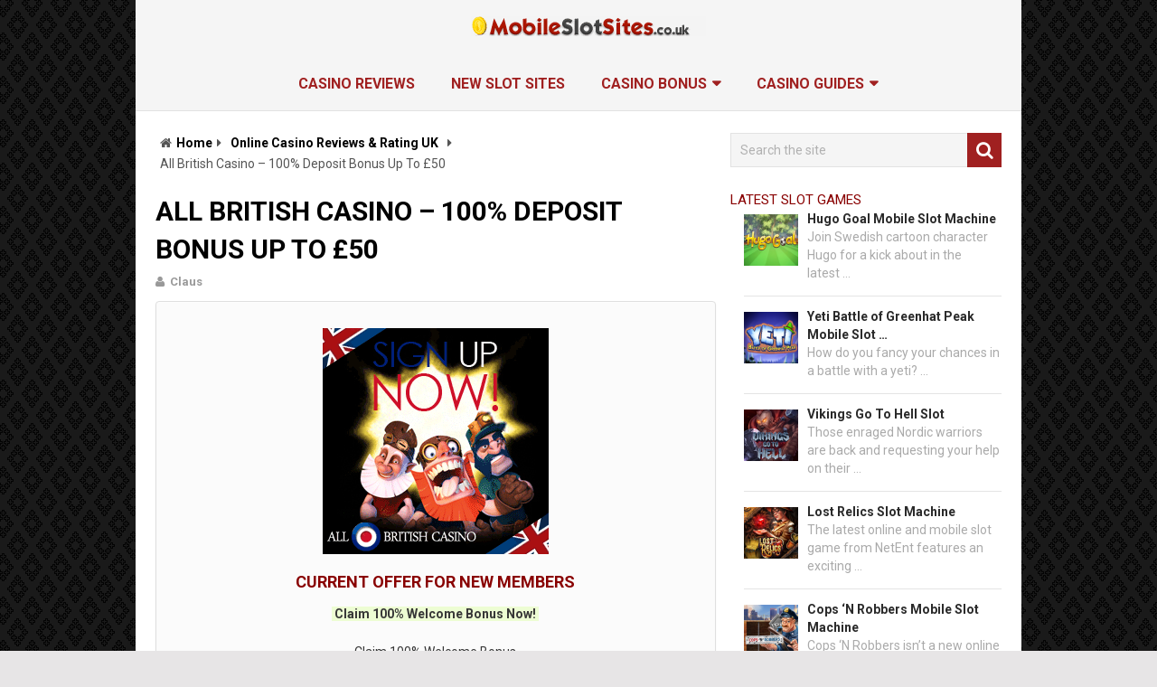

--- FILE ---
content_type: text/html; charset=UTF-8
request_url: https://www.mobileslotsites.co.uk/reviews/all-british-casino/
body_size: 22209
content:
<!DOCTYPE html><html class="no-js" lang="en-GB" prefix="og: http://ogp.me/ns#"><head itemscope itemtype="http://schema.org/WebSite"><meta charset="UTF-8"> <!--[if IE ]><meta http-equiv="X-UA-Compatible" content="IE=edge,chrome=1"> <![endif]--><link rel="profile" href="https://gmpg.org/xfn/11" /><link rel="icon" href="https://www.mobileslotsites.co.uk/wp-content/uploads/2017/05/super_mario_coin.png" type="image/x-icon" /><meta name="msapplication-TileImage" content="https://img.mobileslotsites.co.uk/wp-content/uploads/2018/12/cropped-mobileslotsites_icon-logo_02-1-270x270.png"><link rel="apple-touch-icon-precomposed" href="https://img.mobileslotsites.co.uk/wp-content/uploads/2018/12/cropped-mobileslotsites_icon-logo_02-1-180x180.png"><meta name="viewport" content="width=device-width, initial-scale=1"><meta name="apple-mobile-web-app-capable" content="yes"><meta name="apple-mobile-web-app-status-bar-style" content="black"><link rel="prefetch" href="https://www.mobileslotsites.co.uk"><link rel="prerender" href="https://www.mobileslotsites.co.uk"><meta itemprop="name" content="MobileSlotSites" /><meta itemprop="url" content="https://www.mobileslotsites.co.uk" /><meta itemprop="creator accountablePerson" content="Claus Christensen" /><link rel="pingback" href="https://www.mobileslotsites.co.uk/xmlrpc.php" /><link rel="manifest" href="/superpwa-manifest.json"><meta name="theme-color" content="#D5E0EB"><title>All British Casino - £50 Free Welcome Bonus</title><style id="rocket-critical-css">.wp-block-image{max-width:100%;margin-bottom:1em;margin-left:0;margin-right:0}.wp-block-image img{max-width:100%}.wp-block-image .alignright{display:table;margin-left:0;margin-right:0}.wp-block-image .alignright{float:right;margin-left:1em}.wp-block-media-text .wp-block-media-text__media{grid-area:media-text-media;margin:0}.wp-block-media-text .wp-block-media-text__content{word-break:break-word;grid-area:media-text-content;padding:0 8%}html,body,div,span,iframe,h1,h2,h3,p,a,img,i,ul,li,fieldset,form,article,aside,figure,header,nav{padding:0;margin:0;border:0;font-size:100%;font:inherit;vertical-align:baseline}html{-webkit-font-smoothing:antialiased;-webkit-text-size-adjust:100%}article,aside,figure,header,nav{display:block}ul{list-style:square;list-style-position:outside;margin-left:15px;margin-bottom:15px;margin-top:-15px}button,input{margin:0}:focus{outline:0}img{max-width:100%}iframe{max-width:100%}i{font-style:italic}figure{margin:10px 0}.alignright{float:right;margin:0;margin-left:10px}body{font:14px/23px Noto Sans,sans-serif;color:#555;background-color:#ebebeb}#page,.container{position:relative;margin-right:auto;margin-left:auto}.post-single-content h2{text-transform:uppercase}.post-single-content h2{font-size:24px}h1,h2,h3{font-weight:700;margin-bottom:12px;color:#444}h1{font-size:30px!important;line-height:1.4}h2{line-height:1.4;font-weight:600!important}h3{font-size:22px;line-height:1.4;font-weight:500!important}p{margin-bottom:20px}a{text-decoration:none;color:#38b7ee}a:link,a:visited{text-decoration:none}.main-container{width:980px;margin:0 auto;background:#fff;clear:both;display:block;padding:0;box-shadow:0 0 10px rgba(50,50,50,.17)}#page,.container{max-width:980px;min-width:240px}#page{padding:24px 2.2% 0;min-height:100px;float:none;clear:both;width:100%;box-sizing:border-box;overflow:hidden}#site-header{position:relative;float:left;width:100%;z-index:99;background-color:#f5f5f5;border-bottom:1px solid #e2e2e2;padding-left:2.2%;box-sizing:border-box}#site-header .container{background:#fff}#header{position:relative;width:100%;float:left;margin:0;padding:0;margin-top:0}#logo a{text-transform:uppercase;line-height:1;color:inherit}.image-logo{margin-top:2px;text-align:center;width:100%}.logo-wrap{margin:0;overflow:hidden;width:100%;margin:16px 0}.menu-item-has-children>a:after{content:"\f0d7";font-family:FontAwesome;position:absolute;right:20px;top:18px}#secondary-navigation{display:block;max-width:100%}#secondary-navigation a{text-align:left;text-decoration:none;padding:18px 20px}#secondary-navigation ul ul li a{padding:12px 20px;border:0;min-height:100%;box-sizing:border-box}#secondary-navigation .menu-item-has-children>a{padding-right:35px}#secondary-navigation ul li:last-of-type a{border-right:0}.navigation ul{margin:0 auto;text-align:center}.navigation ul li{display:inline-block;position:relative}.navigation ul li a,.navigation ul li a:link,.navigation ul li a:visited{display:inline-block}.navigation ul li li{background:#fff;border-bottom:0}.navigation ul ul{position:absolute;width:232px;padding:20px 0 0;padding-top:0;left:-1px;z-index:400;font-size:12px;color:#798189;border:1px solid #e2e2e2;box-sizing:border-box}.navigation ul ul li{padding:0;background:#fff;color:#000;padding:0;box-sizing:border-box;width:100%}.navigation ul ul li:first-of-type a{border-radius:0}.navigation ul ul a,.navigation ul ul a:link,.navigation ul ul a:visited{padding:9px 45px 9px 20px;position:relative;border-left:0;background:0 0;border-right:0;border-radius:0;border-bottom:1px solid rgba(255,255,255,.05);margin:0;width:100%}#secondary-navigation ul ul li:last-of-type a{border-bottom:none;border-right:0}.navigation ul ul{display:none}.clearfix:before,.clearfix:after{content:" ";display:table}.clearfix:after{clear:both}.clearfix{*zoom:1}a#pull{display:none}.article{width:66.176%;float:left;margin-bottom:0;padding:0}#content_box{float:left;width:100%}.post{float:left;width:100%}.single_post{margin:0 0 20px;background-color:#fff;float:left;width:100%}.post-single-content{clear:both}.wp-post-image{float:left;width:100%}.title{clear:both}.single-title{float:left;width:100%;margin-bottom:0}.post-info{display:block;color:#999;float:left;clear:both;width:100%;font-size:13px;margin-top:3px}.post-info a,.single_post .post-info a{color:#999}.post-info>span{margin-right:10px}.post-info>span i{margin-right:3px}article header{margin-bottom:5px;overflow:hidden}.single article header{margin-bottom:10px}.single_post header{width:100%;margin-bottom:8px}article ul{margin:1.5em 0 1.571em 2.5em;list-style-type:square}input{padding:11px 12px;font-size:14px;color:#555;border:1px solid #d8d8d8;font-family:inherit}hr{border:none;border-bottom:1px solid #e5e5e5;border-bottom:1px solid rgba(0,0,0,.1);width:297px;margin:35px 0;clear:both;position:relative}#searchform{padding:0;float:left;clear:both;width:100%;position:relative}#searchform fieldset{float:left}.sbutton{right:0;top:0;padding:9px 0;float:right;border:0;width:38px;height:38px;text-align:center;padding-top:10px;color:#fff;background:0 0;z-index:10;position:absolute;border:0;vertical-align:top}#searchform .fa-search{font-size:20px;top:0;color:#fff;background:#38b7ee;position:absolute;right:0;padding:9px 8px;height:20px;width:22px}#s{width:100%;background-color:#f5f5f5;float:left;padding:10px 0;text-indent:10px;color:#555;border:1px solid #e2e2e2;box-sizing:border-box}::-webkit-input-placeholder{color:#b1b1b1}:-moz-placeholder{color:#b1b1b1}::-moz-placeholder{color:#b1b1b1}:-ms-input-placeholder{color:#b1b1b1}:input-placeholder{color:#b1b1b1}input::-webkit-input-speech-button{margin-right:14px;margin-left:4px}#searchform fieldset{width:100%}.breadcrumb,.breadcrumb>div,.breadcrumb .fa-caret-right,.breadcrumb .root a{float:none}.breadcrumb{clear:both;padding:0;overflow:hidden;margin-bottom:20px}.breadcrumb>div{padding:0 5px;overflow:hidden;float:none;display:inline-block}.breadcrumb .fa-caret-right{padding:0}.breadcrumb .root{padding:0}.breadcrumb .fa-caret-right{padding:0}.breadcrumb>div{overflow:visible}.sidebar.c-4-12{float:right;width:32.023%;line-height:20px;max-width:300px}#sidebar a{color:#2a2a2a}#sidebar .wp-post-image,.post img,.post-img img{margin-bottom:0;margin-top:5px;margin-right:10px;margin-left:0;float:left;width:auto}#sidebar .wp-post-image{width:auto}.widget{margin-bottom:27px;float:left;clear:both;width:100%}.sidebar .widget h3{text-transform:uppercase}.widget li{list-style-type:square;margin-left:17px;margin-bottom:7px}.widget h3{font-size:20px;line-height:18px;margin:0 0 15px;padding-top:0}#sidebar .category-posts li{border-bottom:1px solid #e4e4e4}.category-posts li{list-style:none!important;margin:0;overflow:hidden;color:#aaa;padding-left:0;background:0 0;margin-bottom:10px;padding-top:2px;padding-bottom:15px}.category-posts a{display:block}.widget_nav_menu ul li a .sub{display:none}.widget_search{overflow:visible}@media (max-width:1025px){body{background-image:none!important}}@media only screen and (max-device-width:420px){figure.alignright{display:block;margin-right:auto!important;margin-left:auto!important;width:100%;float:none;margin-bottom:10px}.wp-block-image .alignright{float:none}.wp-block-image .alignright img{width:100%}#sidebar .wp-post-image{width:45%}}html{overflow-x:hidden;-webkit-text-size-adjust:100%}.main-container{max-width:100%}@media screen and (max-width:960px){#secondary-navigation{left:0}.menu-item .sub{display:none}img{max-width:100%;height:auto!important}}@media screen and (max-width:865px){#page,.container{max-width:96%}#page.single{max-width:100%}#site-header{padding:0}.navigation{width:100%;border:none;display:none}#secondary-navigation{width:100%!important;position:relative!important;border:0}#secondary-navigation nav a{color:#fff!important;background:0 0;min-height:100%;padding:9px;box-sizing:border-box;padding-left:0;border-left:0!important;border-right:0!important}.navigation .menu a{color:#fff!important;background:0 0}.navigation .menu{display:block!important;float:none;background:0 0;margin-bottom:45px}.navigation ul ul{visibility:visible!important;opacity:1!important;position:relative;left:0!important;border:0;width:100%}.navigation ul li li{background:0 0;border:0}.navigation{height:auto}.navigation li,.navigation ul li li{width:100%!important;float:left;position:relative}.navigation ul li:after{display:none}.navigation ul li:before{display:none}.navigation li a{border-bottom:1px solid rgba(0,0,0,.2)!important;width:100%!important;box-sizing:border-box}.navigation a{text-align:left;width:100%;text-indent:25px}a#pull{display:block;width:100%;position:relative;color:#fff;padding:10px 0;text-indent:15px;min-height:100%;margin-bottom:15px}a#pull:after{content:"\f0c9";display:inline-block;position:absolute;right:15px;top:10px;font-family:FontAwesome}.main-container{position:relative;left:0}.navigation.mobile-menu-wrapper{display:block;position:fixed;top:0;left:-300px;width:300px;height:100%;background-color:#2a2a2a;border-right:1px solid rgba(0,0,0,.2);overflow:auto;-webkit-backface-visibility:hidden;box-sizing:border-box}.navigation ul li{width:100%;display:block}.navigation ul li a{background-color:transparent!important;color:#fff!important}.navigation ul li a,.navigation ul ul a{padding:9px 0;width:100%;border:none}.navigation ul ul{position:static;width:100%;border:none}.navigation ul ul li{background:0 0;width:100%}.navigation ul ul a{padding:9px 18px!important;width:100%!important}.navigation .menu-item-has-children>a:after{content:''}}@media screen and (max-width:728px){#site-header{padding:0}#logo a,#logo img{float:none;letter-spacing:0}.logo-wrap{margin-bottom:10px;width:100%}}@media screen and (max-width:720px){.article{width:100%}#page.single{max-width:96%}#content_box{padding-right:0;padding-left:0!important}.sidebar.c-4-12{float:none;width:100%!important;padding-left:0;padding-right:0;margin:0 auto}}@media screen and (max-width:550px){.sbutton{float:right}.single article header h1{font-size:22px}}@media screen and (max-width:480px){nav{border-bottom:0}.navigation{margin-top:0;margin-bottom:0}#secondary-navigation{width:102%}}@media screen and (max-width:400px){article header{overflow:hidden}}@media screen and (max-width:320px){.navigation li{display:block;float:none;width:100%}.navigation li a{border-bottom:1px solid #576979}}</style><link rel="preload" href="https://www.mobileslotsites.co.uk/wp-content/cache/min/1/c93007402d503ef354e8ef0b2ff3e0a9.css" as="style" onload="this.onload=null;this.rel='stylesheet'" data-minify="1" /><link rel="dns-prefetch" href="//img.mobileslotsites.co.uk"/><meta name="description" content="New Members get 100% welcome bonus up to £50 at All British Casino plusd 50% re-loads. UK based online &amp; mobile casino &amp; slots"/><link rel="canonical" href="https://www.mobileslotsites.co.uk/reviews/all-british-casino/" /><meta property="og:locale" content="en_GB" /><meta property="og:type" content="article" /><meta property="og:title" content="All British Casino - £50 Free Welcome Bonus" /><meta property="og:description" content="New Members get 100% welcome bonus up to £50 at All British Casino plusd 50% re-loads. UK based online &amp; mobile casino &amp; slots" /><meta property="og:url" content="https://www.mobileslotsites.co.uk/reviews/all-british-casino/" /><meta property="og:site_name" content="MobileSlotSites" /><meta property="article:publisher" content="https://www.facebook.com/mobileslotsitescasino/" /><meta property="article:tag" content="all british" /><meta property="article:section" content="Online Casino Reviews &amp; Rating UK" /><meta property="article:published_time" content="2016-01-15T08:36:49+00:00" /><meta property="article:modified_time" content="2018-11-27T15:30:58+00:00" /><meta property="og:updated_time" content="2018-11-27T15:30:58+00:00" /><meta property="og:image" content="https://img.mobileslotsites.co.uk/wp-content/uploads/2016/01/all-british-casino-slots.gif?auto=format&#038;webp=supported" /><meta property="og:image:secure_url" content="https://img.mobileslotsites.co.uk/wp-content/uploads/2016/01/all-british-casino-slots.gif?auto=format&#038;webp=supported" /><meta property="og:image:width" content="250" /><meta property="og:image:height" content="250" /><meta name="twitter:card" content="summary" /><meta name="twitter:description" content="New Members get 100% welcome bonus up to £50 at All British Casino plusd 50% re-loads. UK based online &amp; mobile casino &amp; slots" /><meta name="twitter:title" content="All British Casino - £50 Free Welcome Bonus" /><meta name="twitter:site" content="@Mobileslotsite1" /><meta name="twitter:image" content="https://img.mobileslotsites.co.uk/wp-content/uploads/2016/01/all-british-casino-slots.gif?auto=format&#038;webp=supported" /><meta name="twitter:creator" content="@Mobileslotsite1" /> <script type='application/ld+json'>{"@context":"http:\/\/schema.org","@type":"WebSite","@id":"#website","url":"https:\/\/www.mobileslotsites.co.uk\/","name":"MobileSlotSites","potentialAction":{"@type":"SearchAction","target":"https:\/\/www.mobileslotsites.co.uk\/?s={search_term_string}","query-input":"required name=search_term_string"}}</script> <script type='application/ld+json'>{"@context":"http:\/\/schema.org","@type":"Organization","url":"https:\/\/www.mobileslotsites.co.uk\/reviews\/all-british-casino\/","sameAs":["https:\/\/www.facebook.com\/mobileslotsitescasino\/","https:\/\/www.instagram.com\/mobileslotsites\/","https:\/\/www.linkedin.com\/company\/mobileslotsites\/","https:\/\/www.youtube.com\/channel\/UCiWM3UX1cfBqIJTUnYPU8rw\/","https:\/\/www.pinterest.dk\/mobileslotsitesUK\/","https:\/\/twitter.com\/Mobileslotsite1"],"@id":"#organization","name":"MobileSlotSites","logo":""}</script> <link rel='dns-prefetch' href='//img.mobileslotsites.co.uk' /><link rel='dns-prefetch' href='//fonts.googleapis.com' /><link rel='dns-prefetch' href='//fonts.gstatic.com' /><link rel='dns-prefetch' href='//ajax.googleapis.com' /><link rel='dns-prefetch' href='//apis.google.com' /><link rel='dns-prefetch' href='//google-analytics.com' /><link rel='dns-prefetch' href='//www.google-analytics.com' /><link rel='dns-prefetch' href='//ssl.google-analytics.com' /><link rel='dns-prefetch' href='//youtube.com' /><link rel='dns-prefetch' href='//cdnjs.cloudflare.com' /><link rel='dns-prefetch' href='//connect.facebook.net' /><link rel='dns-prefetch' href='//rum-static.pingdom.net' /><link rel='dns-prefetch' href='//use.fontawesome.com' /><link rel='dns-prefetch' href='//googletagmanager.com' /><link rel="alternate" type="application/rss+xml" title="MobileSlotSites &raquo; Feed" href="https://www.mobileslotsites.co.uk/feed/" /><style type="text/css">img.wp-smiley,img.emoji{display:inline!important;border:none!important;box-shadow:none!important;height:1em!important;width:1em!important;margin:0 .07em!important;vertical-align:-0.1em!important;background:none!important;padding:0!important}</style><style id='pointpro-stylesheet-inline-css' type='text/css'>body{background-color:#e7e5e6;background-image:url(https://www.mobileslotsites.co.uk/wp-content/uploads/2018/02/mobile-slots-bg2018.png);background-attachment:fixed}.pace .pace-progress,#mobile-menu-wrapper ul li a:hover,.ball-pulse>div{background:#a02020}a,a:hover,.copyrights a,.single_post a,.textwidget a,.pnavigation2 a,#sidebar a:hover,.copyrights a:hover,#site-footer .widget li a:hover,.related-posts a:hover,.reply a,.title a:hover,.post-info a:hover,.comm,#tabber .inside li a:hover,.readMore a:hover,.fn a,.latestPost .title a:hover,#site-footer .footer-navigation a:hover,#secondary-navigation ul ul li:hover>a,.project-item:hover .project-title,.trending-articles li a:hover{color:#a02020}a#pull,#commentform input#submit,.contact-form #mtscontact_submit,#move-to-top:hover,#searchform .fa-search,.pagination a,li.page-numbers,.page-numbers.dots,#tabber ul.tabs li a.selected,.tagcloud a:hover,.latestPost-review-wrapper,.latestPost .review-type-circle.wp-review-show-total,.tagcloud a,.widget .owl-prev:hover,.widget .owl-next:hover,.widget .review-total-only,.widget .tab-content .review-type-star.review-total-only,.widget .wpt_widget_content #tags-tab-content ul li a,.feature-icon,.btn-archive-link.project-categories .btn.active,.btn-archive-link.project-categories a:hover,#wpmm-megamenu .review-total-only,#load-posts a,a.header-button,#features .feature-icon,#team .social-list a,.thecategory,.woocommerce a.button,.woocommerce-page a.button,.woocommerce button.button,.woocommerce-page button.button,.woocommerce input.button,.woocommerce-page input.button,.woocommerce #respond input#submit,.woocommerce-page #respond input#submit,.woocommerce #content input.button,.woocommerce-page #content input.button,.woocommerce nav.woocommerce-pagination ul li a,.woocommerce-page nav.woocommerce-pagination ul li a,.woocommerce #content nav.woocommerce-pagination ul li a,.woocommerce-page #content nav.woocommerce-pagination ul li a,.woocommerce .bypostauthor:after,#searchsubmit,.woocommerce nav.woocommerce-pagination ul li a:focus,.woocommerce-page nav.woocommerce-pagination ul li a:focus,.woocommerce #content nav.woocommerce-pagination ul li a:focus,.woocommerce-page #content nav.woocommerce-pagination ul li a:focus,.woocommerce nav.woocommerce-pagination ul li .page-numbers.dots,.woocommerce a.button,.woocommerce-page a.button,.woocommerce button.button,.woocommerce-page button.button,.woocommerce input.button,.woocommerce-page input.button,.woocommerce #respond input#submit,.woocommerce-page #respond input#submit,.woocommerce #content input.button,.woocommerce-page #content input.button,.woocommerce #respond input#submit.alt,.woocommerce a.button.alt,.woocommerce button.button.alt,.woocommerce input.button.alt,.woocommerce-product-search input[type='submit']{background-color:#a02020;color:#fff!important}.copyrights .toplink:hover{border-color:#a02020}.bypostauthor>div .fn:after{content:"Author";position:relative;padding:3px 7px;font-size:12px;margin-left:4px;font-weight:400;border-radius:3px;background:#242424;color:#FFF}.footer-widgets .widget-title{font-size:13px}.footer-widgets li a{font-size:12px!important;font-weight:normal!important}.thecategory{display:none}.related-posts .latestPost img{width:60px}a.junkie-button.green{background:#0f0;color:#000!important}a.junkie-button.green:hover{background:#0c0;color:#000!important}a{color:#000;font-weight:700}### makes ad banner center & 100% width .widget-header-bottom-right{display:none}.widget-header{float:none;margin:auto;max-width:100%}</style><style id='rocket-lazyload-inline-css' type='text/css'>.rll-youtube-player{position:relative;padding-bottom:56.23%;height:0;overflow:hidden;max-width:100%;background:#000;margin:5px}.rll-youtube-player iframe{position:absolute;top:0;left:0;width:100%;height:100%;z-index:100;background:0 0}.rll-youtube-player img{bottom:0;display:block;left:0;margin:auto;max-width:100%;width:100%;position:absolute;right:0;top:0;border:none;height:auto;cursor:pointer;-webkit-transition:.4s all;-moz-transition:.4s all;transition:.4s all}.rll-youtube-player img:hover{-webkit-filter:brightness(75%)}.rll-youtube-player .play{height:72px;width:72px;left:50%;top:50%;margin-left:-36px;margin-top:-36px;position:absolute;background:url(https://www.mobileslotsites.co.uk/wp-content/plugins/wp-rocket/inc/front/img/youtube.png) no-repeat;cursor:pointer}</style> <script type='text/javascript'>/* <![CDATA[ */ var mts_customscript = {"responsive":"1","nav_menu":"both"}; /* ]]> */</script> <link rel='https://api.w.org/' href='https://www.mobileslotsites.co.uk/wp-json/' /><link rel="EditURI" type="application/rsd+xml" title="RSD" href="https://www.mobileslotsites.co.uk/xmlrpc.php?rsd" /><link rel="wlwmanifest" type="application/wlwmanifest+xml" href="https://www.mobileslotsites.co.uk/wp-includes/wlwmanifest.xml" /><meta name="generator" content="WordPress 5.2.21" /><link rel='shortlink' href='https://www.mobileslotsites.co.uk/?p=3321' /><link rel="alternate" type="application/json+oembed" href="https://www.mobileslotsites.co.uk/wp-json/oembed/1.0/embed?url=https%3A%2F%2Fwww.mobileslotsites.co.uk%2Freviews%2Fall-british-casino%2F" /><link rel="alternate" type="text/xml+oembed" href="https://www.mobileslotsites.co.uk/wp-json/oembed/1.0/embed?url=https%3A%2F%2Fwww.mobileslotsites.co.uk%2Freviews%2Fall-british-casino%2F&#038;format=xml" /><link rel="manifest" href="https://www.mobileslotsites.co.uk/wp-content/plugins/web-manifest/manifest.json" /><script type="application/ld+json">{"@context":"https:\/\/schema.org","@graph":[{"@context":"https:\/\/schema.org","@type":"SiteNavigationElement","id":"site-navigation","name":"Casino Reviews","url":"https:\/\/www.mobileslotsites.co.uk\/reviews\/"},{"@context":"https:\/\/schema.org","@type":"SiteNavigationElement","id":"site-navigation","name":"New Slot Sites","url":"https:\/\/www.mobileslotsites.co.uk\/new-slot-sites\/"},{"@context":"https:\/\/schema.org","@type":"SiteNavigationElement","id":"site-navigation","name":"Casino Bonus","url":"https:\/\/www.mobileslotsites.co.uk\/bonus\/"},{"@context":"https:\/\/schema.org","@type":"SiteNavigationElement","id":"site-navigation","name":"No Deposit Slot Bonus","url":"https:\/\/www.mobileslotsites.co.uk\/bonus\/no-deposit\/"},{"@context":"https:\/\/schema.org","@type":"SiteNavigationElement","id":"site-navigation","name":"Free Spins","url":"https:\/\/www.mobileslotsites.co.uk\/bonus\/free-spins\/"},{"@context":"https:\/\/schema.org","@type":"SiteNavigationElement","id":"site-navigation","name":"Progressive Jackpot Slots","url":"https:\/\/www.mobileslotsites.co.uk\/jackpots\/"},{"@context":"https:\/\/schema.org","@type":"SiteNavigationElement","id":"site-navigation","name":"Casino Guides","url":"#"},{"@context":"https:\/\/schema.org","@type":"SiteNavigationElement","id":"site-navigation","name":"Top 5 Online Slots","url":"https:\/\/www.mobileslotsites.co.uk\/top-5-online-slots\/"},{"@context":"https:\/\/schema.org","@type":"SiteNavigationElement","id":"site-navigation","name":"Slots By RTP","url":"https:\/\/www.mobileslotsites.co.uk\/best-paying-slots-by-rtp\/"},{"@context":"https:\/\/schema.org","@type":"SiteNavigationElement","id":"site-navigation","name":"Fast Payout Casinos","url":"https:\/\/www.mobileslotsites.co.uk\/deposit-methods\/fast-payouts\/"},{"@context":"https:\/\/schema.org","@type":"SiteNavigationElement","id":"site-navigation","name":"PayPal Casinos","url":"https:\/\/www.mobileslotsites.co.uk\/paypal-casino\/"},{"@context":"https:\/\/schema.org","@type":"SiteNavigationElement","id":"site-navigation","name":"Boku Casinos &#038; Phone Bill Deposits","url":"https:\/\/www.mobileslotsites.co.uk\/phone-bill-deposits-boku-casinos\/"},{"@context":"https:\/\/schema.org","@type":"SiteNavigationElement","id":"site-navigation","name":"IGT Casinos","url":"https:\/\/www.mobileslotsites.co.uk\/igt\/"},{"@context":"https:\/\/schema.org","@type":"SiteNavigationElement","id":"site-navigation","name":"Microgaming Casinos","url":"https:\/\/www.mobileslotsites.co.uk\/microgaming\/"},{"@context":"https:\/\/schema.org","@type":"SiteNavigationElement","id":"site-navigation","name":"Nektan Casinos","url":"https:\/\/www.mobileslotsites.co.uk\/nektan\/"},{"@context":"https:\/\/schema.org","@type":"SiteNavigationElement","id":"site-navigation","name":"Netent Casinos","url":"https:\/\/www.mobileslotsites.co.uk\/netent\/"},{"@context":"https:\/\/schema.org","@type":"SiteNavigationElement","id":"site-navigation","name":"Playtech Casinos","url":"https:\/\/www.mobileslotsites.co.uk\/playtech\/"}]}</script><script type="application/ld+json">{"@context":"https:\/\/schema.org","@type":"BreadcrumbList","itemListElement":[{"@type":"ListItem","position":1,"item":{"@id":"https:\/\/www.mobileslotsites.co.uk\/","name":"Home"}},{"@type":"ListItem","position":2,"item":{"@id":"https:\/\/www.mobileslotsites.co.uk\/reviews\/all-british-casino\/","name":"All British Casino &#8211; 100% Deposit Bonus Up To \u00a350"}}]}</script><!--[if IE 7]><link rel="preload" href="https://www.mobileslotsites.co.uk/wp-content/plugins/wp-review-pro/assets/css/wp-review-ie7.css" as="style" onload="this.onload=null;this.rel='stylesheet'"> <![endif]--><link href="//fonts.googleapis.com/css?family=Roboto:700|Roboto:normal&amp;subset=latin" as="style" onload="this.onload=null;this.rel='stylesheet'" rel="preload" type="text/css"><style type="text/css">.menu li,.menu li a{font-family:'Roboto';font-weight:700;font-size:16px;color:#2a2a2a;text-transform:uppercase}.latestPost .title a{font-family:'Roboto';font-weight:700;font-size:18px;color:#2a2a2a}.single-title{font-family:'Roboto';font-weight:700;font-size:18px;color:#000;text-transform:uppercase}body{font-family:'Roboto';font-weight:400;font-size:14px;color:#555}.widget h3{font-family:'Roboto';font-weight:700;font-size:15px;color:#890000}#sidebar .widget{font-family:'Roboto';font-weight:400;font-size:14px;color:#444}.footer-widgets{font-family:'Roboto';font-weight:700;font-size:14px;color:#444}h1{font-family:'Roboto';font-weight:700;font-size:21px;color:#890000}h2{font-family:'Roboto';font-weight:400;font-size:20px;color:#890000}h3{font-family:'Roboto';font-weight:700;font-size:18px;color:#890000}h4{font-family:'Roboto';font-weight:700;font-size:18px;color:#2a2a2a}h5{font-family:'Roboto';font-weight:700;font-size:18px;color:#2a2a2a}h6{font-family:'Roboto';font-weight:400;font-size:10px;color:#545454}</style> <script type="application/ld+json">{
    "@context": "http://schema.org",
    "@type": "BlogPosting",
    "mainEntityOfPage": {
        "@type": "WebPage",
        "@id": "https://www.mobileslotsites.co.uk/reviews/all-british-casino/"
    },
    "headline": "All British Casino - £50 Free Welcome Bonus",
    "image": {
        "@type": "ImageObject",
        "url": "https://img.mobileslotsites.co.uk/wp-content/uploads/2016/01/all-british-casino-slots.gif?auto=format&webp=supported",
        "width": 250,
        "height": 250
    },
    "datePublished": "2016-01-15T08:36:49+0000",
    "dateModified": "2018-11-27T15:30:58+0000",
    "author": {
        "@type": "Person",
        "name": "Claus"
    },
    "publisher": {
        "@type": "Organization",
        "name": "MobileSlotSites",
        "logo": {
            "@type": "ImageObject",
            "url": "https://img.mobileslotsites.co.uk/wp-content/uploads/2017/10/mobile-slot-sites-logo-1.png?auto=format&webp=supported",
            "width": 260,
            "height": 22
        }
    },
    "description": "New Members get 100% welcome bonus up to £50 at All British Casino plusd 50% re-loads. UK based online & mobile casino & slots"
}</script> <link rel="icon" href="https://img.mobileslotsites.co.uk/wp-content/uploads/2018/12/cropped-mobileslotsites_icon-logo_02-1-32x32.png" sizes="32x32" /><link rel="icon" href="https://img.mobileslotsites.co.uk/wp-content/uploads/2018/12/cropped-mobileslotsites_icon-logo_02-1-192x192.png" sizes="192x192" /><link rel="apple-touch-icon-precomposed" href="https://img.mobileslotsites.co.uk/wp-content/uploads/2018/12/cropped-mobileslotsites_icon-logo_02-1-180x180.png" /><meta name="msapplication-TileImage" content="https://img.mobileslotsites.co.uk/wp-content/uploads/2018/12/cropped-mobileslotsites_icon-logo_02-1-270x270.png" /> <script>/*! loadCSS rel=preload polyfill. [c]2017 Filament Group, Inc. MIT License */
(function(w){"use strict";if(!w.loadCSS){w.loadCSS=function(){}}
var rp=loadCSS.relpreload={};rp.support=(function(){var ret;try{ret=w.document.createElement("link").relList.supports("preload")}catch(e){ret=!1}
return function(){return ret}})();rp.bindMediaToggle=function(link){var finalMedia=link.media||"all";function enableStylesheet(){link.media=finalMedia}
if(link.addEventListener){link.addEventListener("load",enableStylesheet)}else if(link.attachEvent){link.attachEvent("onload",enableStylesheet)}
setTimeout(function(){link.rel="stylesheet";link.media="only x"});setTimeout(enableStylesheet,3000)};rp.poly=function(){if(rp.support()){return}
var links=w.document.getElementsByTagName("link");for(var i=0;i<links.length;i++){var link=links[i];if(link.rel==="preload"&&link.getAttribute("as")==="style"&&!link.getAttribute("data-loadcss")){link.setAttribute("data-loadcss",!0);rp.bindMediaToggle(link)}}};if(!rp.support()){rp.poly();var run=w.setInterval(rp.poly,500);if(w.addEventListener){w.addEventListener("load",function(){rp.poly();w.clearInterval(run)})}else if(w.attachEvent){w.attachEvent("onload",function(){rp.poly();w.clearInterval(run)})}}
if(typeof exports!=="undefined"){exports.loadCSS=loadCSS}
else{w.loadCSS=loadCSS}}(typeof global!=="undefined"?global:this))</script> <meta name="ahrefs-site-verification" content="682102f182882075811acbdbba98e278722111abbda6899f90d5053784ae0f60"> <script>(function(w,d,s,l,i){w[l]=w[l]||[];w[l].push({'gtm.start':
new Date().getTime(),event:'gtm.js'});var f=d.getElementsByTagName(s)[0],
j=d.createElement(s),dl=l!='dataLayer'?'&l='+l:'';j.async=true;j.src=
'https://www.googletagmanager.com/gtm.js?id='+i+dl;f.parentNode.insertBefore(j,f);
})(window,document,'script','dataLayer','GTM-TK868SR');</script> </head><body id="blog" class="post-template-default single single-post postid-3321 single-format-standard main wp-schema-pro-1.3.1" itemscope itemtype="http://schema.org/WebPage"><noscript><iframe src="https://www.googletagmanager.com/ns.html?id=GTM-TK868SR"
height="0" width="0" style="display:none;visibility:hidden"></iframe></noscript><div class="main-container"><header id="site-header" role="banner" itemscope itemtype="http://schema.org/WPHeader"><div class="container"><div id="header"><div class="logo-wrap"><div id="logo" class="image-logo" itemprop="headline"> <a href="https://www.mobileslotsites.co.uk"><img src="https://www.mobileslotsites.co.uk/wp-content/uploads/2017/10/mobile-slot-sites-logo-1.png" alt="MobileSlotSites"  width="260" height="22"></a></div></div><div id="secondary-navigation" role="navigation" itemscope itemtype="http://schema.org/SiteNavigationElement"> <a href="#" id="pull" class="toggle-mobile-menu">Menu</a><nav class="navigation clearfix mobile-menu-wrapper"><ul id="menu-main-nav" class="menu clearfix"><li id="menu-item-13279" class="menu-item menu-item-type-taxonomy menu-item-object-category current-post-ancestor current-menu-parent current-post-parent menu-item-13279"><a href="https://www.mobileslotsites.co.uk/reviews/" style="color: #a02020;">Casino Reviews</a></li><li id="menu-item-10279" class="menu-item menu-item-type-taxonomy menu-item-object-category menu-item-10279"><a href="https://www.mobileslotsites.co.uk/new-slot-sites/" style="color: #a02020;">New Slot Sites</a></li><li id="menu-item-13075" class="menu-item menu-item-type-post_type menu-item-object-page menu-item-has-children menu-item-13075"><a href="https://www.mobileslotsites.co.uk/bonus/" style="color: #a02020;">Casino Bonus</a><ul class="sub-menu"><li id="menu-item-13746" class="menu-item menu-item-type-post_type menu-item-object-page menu-item-13746"><a href="https://www.mobileslotsites.co.uk/bonus/no-deposit/">No Deposit Slot Bonus</a></li><li id="menu-item-17973" class="menu-item menu-item-type-post_type menu-item-object-page menu-item-17973"><a href="https://www.mobileslotsites.co.uk/bonus/free-spins/">Free Spins</a></li><li id="menu-item-17975" class="menu-item menu-item-type-post_type menu-item-object-page menu-item-17975"><a href="https://www.mobileslotsites.co.uk/jackpots/">Progressive Jackpot Slots</a></li></ul></li><li id="menu-item-17958" class="unclickable menu-item menu-item-type-custom menu-item-object-custom menu-item-has-children menu-item-17958"><a href="#" style="color: #a02020;">Casino Guides</a><ul class="sub-menu"><li id="menu-item-17959" class="menu-item menu-item-type-post_type menu-item-object-page menu-item-17959"><a href="https://www.mobileslotsites.co.uk/top-5-online-slots/">Top 5 Online Slots</a></li><li id="menu-item-17960" class="menu-item menu-item-type-post_type menu-item-object-page menu-item-17960"><a href="https://www.mobileslotsites.co.uk/best-paying-slots-by-rtp/">Slots By RTP</a></li><li id="menu-item-17961" class="menu-item menu-item-type-post_type menu-item-object-page menu-item-17961"><a href="https://www.mobileslotsites.co.uk/deposit-methods/fast-payouts/">Fast Payout Casinos</a></li><li id="menu-item-18063" class="menu-item menu-item-type-post_type menu-item-object-page menu-item-18063"><a href="https://www.mobileslotsites.co.uk/paypal-casino/">PayPal Casinos</a></li><li id="menu-item-17971" class="menu-item menu-item-type-post_type menu-item-object-page menu-item-17971"><a href="https://www.mobileslotsites.co.uk/phone-bill-deposits-boku-casinos/">Boku Casinos &#038; Phone Bill Deposits</a></li><li id="menu-item-17967" class="menu-item menu-item-type-taxonomy menu-item-object-category menu-item-17967"><a href="https://www.mobileslotsites.co.uk/igt/">IGT Casinos</a></li><li id="menu-item-17966" class="menu-item menu-item-type-taxonomy menu-item-object-category menu-item-17966"><a href="https://www.mobileslotsites.co.uk/microgaming/">Microgaming Casinos</a></li><li id="menu-item-17968" class="menu-item menu-item-type-taxonomy menu-item-object-category menu-item-17968"><a href="https://www.mobileslotsites.co.uk/nektan/">Nektan Casinos</a></li><li id="menu-item-17965" class="menu-item menu-item-type-taxonomy menu-item-object-category menu-item-17965"><a href="https://www.mobileslotsites.co.uk/netent/">Netent Casinos</a></li><li id="menu-item-17970" class="menu-item menu-item-type-taxonomy menu-item-object-category menu-item-17970"><a href="https://www.mobileslotsites.co.uk/playtech/">Playtech Casinos</a></li></ul></li></ul></nav></div></div></div></header><div id="page" class="single"><article class="article"><div id="content_box"><div id="post-3321" class="g post post-3321 type-post status-publish format-standard has-post-thumbnail hentry category-reviews tag-all-british has_thumb"><div class="breadcrumb" xmlns:v="http://rdf.data-vocabulary.org/#"><div><i class="fa fa-home"></i></div><div typeof="v:Breadcrumb" class="root"><a rel="v:url" property="v:title" href="https://www.mobileslotsites.co.uk">Home</a></div><div><i class="fa fa-caret-right"></i></div><div typeof="v:Breadcrumb"><a href="https://www.mobileslotsites.co.uk/reviews/" rel="v:url" property="v:title">Online Casino Reviews &amp; Rating UK</a></div><div><i class="fa fa-caret-right"></i></div><div><span>All British Casino &#8211; 100% Deposit Bonus Up To £50</span></div></div><div class="single_post"><header><h1 class="title single-title entry-title">All British Casino &#8211; 100% Deposit Bonus Up To £50</h1><div class="post-info"> <span class="theauthor"><i class="fa fa-user"></i> <span><a href="https://www.mobileslotsites.co.uk/author/claus-fable/" title="Posts by Claus" rel="author">Claus</a></span></span></div></header><div class="post-single-content box mark-links entry-content"><div class="thecontent"><p style="text-align: center;"><div class="junkie-alert grey"><h3 style="text-align: center;"><a href="/out/allbritish"><img class="wp-image-3322 size-full aligncenter" src="[data-uri]" data-lazy-src="https://img.mobileslotsites.co.uk/wp-content/uploads/2016/01/all-british-casino-slots.gif?auto=format&webp=supported" alt="all british mobile casino" width="250" height="250" /><noscript><img class="wp-image-3322 size-full aligncenter" src="https://img.mobileslotsites.co.uk/wp-content/uploads/2016/01/all-british-casino-slots.gif?auto=format&webp=supported" alt="all british mobile casino" width="250" height="250" /></noscript></a></h3><h3 style="text-align: center;"><strong>Current Offer For New Members<br /> </strong></h3><p style="text-align: center;"><strong><span class="junkie-hightlights green">Claim 100% Welcome Bonus Now!</span></strong></p><p style="text-align: center;">Claim 100% Welcome Bonus</p><p style="text-align: center;"><img class="aligncenter size-full wp-image-9400" src="[data-uri]" data-lazy-src="https://img.mobileslotsites.co.uk/wp-content/uploads/2017/08/approved-casino.png?auto=format&webp=supported" alt="approved casino" width="336" height="38" data-lazy-srcset="https://img.mobileslotsites.co.uk/wp-content/uploads/2017/08/approved-casino.png?auto=format&webp=supported 336w, https://img.mobileslotsites.co.uk/wp-content/uploads/2017/08/approved-casino-300x34.png?auto=format&webp=supported 300w" data-lazy-sizes="(max-width: 336px) 100vw, 336px" /><noscript><img class="aligncenter size-full wp-image-9400" src="https://img.mobileslotsites.co.uk/wp-content/uploads/2017/08/approved-casino.png?auto=format&webp=supported" alt="approved casino" width="336" height="38" srcset="https://img.mobileslotsites.co.uk/wp-content/uploads/2017/08/approved-casino.png?auto=format&webp=supported 336w, https://img.mobileslotsites.co.uk/wp-content/uploads/2017/08/approved-casino-300x34.png?auto=format&webp=supported 300w" sizes="(max-width: 336px) 100vw, 336px" /></noscript></p><p style="text-align: center;"><a target="_blank" class="junkie-button large green square" href="/out/allbritish">Play at All British Casino</a><h6 style="text-align: center;">18+ New players only. Wagering restrictions apply. See website for full terms &amp; conditions</h6><h6 style="text-align: center;"><a href="https://www.begambleaware.org/" target="_blank" rel="nofollow noopener"><img class="aligncenter size-full wp-image-9536" src="[data-uri]" data-lazy-src="https://img.mobileslotsites.co.uk/wp-content/uploads/2017/09/please-gamble-aware.png?auto=format&webp=supported" alt="please gamble aware" width="142" height="32" /><noscript><img class="aligncenter size-full wp-image-9536" src="https://img.mobileslotsites.co.uk/wp-content/uploads/2017/09/please-gamble-aware.png?auto=format&webp=supported" alt="please gamble aware" width="142" height="32" /></noscript></a></h6><p style="text-align: center;"></div><p>&nbsp;</p> [/bscolumns]<div class="one_half_last_clear">Pop the kettle on and butter your crumpets &#8211; we&#8217;re logging on to the most exceedingly British of online casino sites. All British Casino is a UK dedicated <a href="https://www.mobileslotsites.co.uk/">mobile casino</a> which largely focuses on providing British players with a top-notch playing experience. Greeted by images of the Union Jack, a British Bulldog and Big Ben (and that&#8217;s just on the homepage), there&#8217;s no denying the powerful and patriotic theme; however this unique online casino is not exclusive to British players and All British Casino in fact boasts an impressive international player base.<div class="clear"></div></div><p>The interface at All British Casino is bold, perfectly arranged and user-friendly, with simple navigation between web-pages via the helpful menu bar located at the top of the site. Here you will find links to news and promotions, casino games, live games, customer service, FAQ and more.</p><h6 style="text-align: center;">18+. New players only. Wagering requirements apply. See website for full T&amp;C’s.</h6><h2><em>All British Casino Bonus up to £50</em></h2><p>Those at All British Casino are currently enticing new players based in the UK with a whopping 100% deposit bonus (up to £50) which is awarded immediately upon making an initial deposit. You&#8217;ll find all the exciting details under the Bonus tab located on the menu bar.</p><p><img class="alignleft wp-image-5294 size-full" style="border: 1px solid #000000; margin-right: 9px;" src="[data-uri]" data-lazy-src="https://img.mobileslotsites.co.uk/wp-content/uploads/2016/01/all-british-casino-lobby.jpg?auto=format&webp=supported" alt="all-british-casino-lobby" width="360" height="178" data-lazy-srcset="https://img.mobileslotsites.co.uk/wp-content/uploads/2016/01/all-british-casino-lobby.jpg?auto=format&webp=supported 360w, https://img.mobileslotsites.co.uk/wp-content/uploads/2016/01/all-british-casino-lobby-300x148.jpg?auto=format&webp=supported 300w" data-lazy-sizes="(max-width: 360px) 100vw, 360px" /><noscript><img class="alignleft wp-image-5294 size-full" style="border: 1px solid #000000; margin-right: 9px;" src="https://img.mobileslotsites.co.uk/wp-content/uploads/2016/01/all-british-casino-lobby.jpg?auto=format&webp=supported" alt="all-british-casino-lobby" width="360" height="178" srcset="https://img.mobileslotsites.co.uk/wp-content/uploads/2016/01/all-british-casino-lobby.jpg?auto=format&webp=supported 360w, https://img.mobileslotsites.co.uk/wp-content/uploads/2016/01/all-british-casino-lobby-300x148.jpg?auto=format&webp=supported 300w" sizes="(max-width: 360px) 100vw, 360px" /></noscript>Meanwhile, the News and Promotion tab will keep you up-to-date and coming back for more; this is where you&#8217;ll find details of the latest generous offers and promotions. If you&#8217;re not a new player, fear not &#8211; active players can currently take advantage of free slot spins every Sunday (available to players who have deposited and played within the previous 7 days). Be sure to keep your eye on the Bonus and News and Promotions tabs for the latest exciting and frequently updated offers from All British Casino.</p><p>Exploring further, click on the Casino tab and you&#8217;ll find yourself spoilt for choice amid an exciting range of games powered by the popular NetEnt software. Amongst the vibrant games on offer you&#8217;ll discover themed slots, Roulette, Baccarat, Keno and Video Poker. If those aren&#8217;t quite enough to tickle your fancy, delve into the Live Casino tab and participate in a thrilling game of Roulette or Blackjack broadcast live from Portomaso Casino located in Malta!</p><h4>Featured All British Casino Slot Game</h4><p>Head to<img class="alignleft wp-image-640 size-medium" style="border: 1px solid #000000; margin-right: 9px;" src="[data-uri]" data-lazy-src="https://img.mobileslotsites.co.uk/wp-content/uploads/2014/11/wolfrun-slot-315x179.jpg?auto=format&webp=supported" alt="wolf run slot" width="300" height="170" /><noscript><img class="alignleft wp-image-640 size-medium" style="border: 1px solid #000000; margin-right: 9px;" src="https://img.mobileslotsites.co.uk/wp-content/uploads/2014/11/wolfrun-slot-315x179.jpg?auto=format&webp=supported" alt="wolf run slot" width="300" height="170" /></noscript> the wilderness with the fantastic Wolf Run slot! You can join the pack with this fab mobile slot and enjoy all kinds of features including wild symbols and free spins bonuses to give you some bang for your buck. When you launch the game as well as varying wolves including a white wolf, grey wolf and a wolf that howls, there is also the traditional lower value symbols such as 10, J, Q, K and A that no doubt you will be familiar with.</p><p>The navigational buttons make it super easy to play – so you could be bagging some wins across the 5 reels and 40 paylines in no time. The wild symbol in this game is the howling wolf with the moon in the background. This will substitute any other symbol apart from the bonus symbol. As an interesting extra wild symbols can be stacked randomly to optimise your chance of creating winning combinations.</p><p>Should you get 3 or more bonus symbols appearing on your reels – this will trigger the free spins bonus round. To start off with you will be given 5 free spins, however if those 3 symbols crop up again the feature will be re-triggered giving you another 5 <a href="https://www.mobileslotsites.co.uk/bonus/free-spins/">free spins</a>. During the feature, there is a special boosted stacked wilds feature and any win you receive will automatically be doubled. With stacked wilds, free spins and more – the Wolf Run mobile slot is a great spin.</p><h4>Jackpot Games</h4><p>If it&#8217;s the jackpot that you&#8217;re serious about, All British Casino takes pride in offering players the chance to win mouth-watering amounts of cash. With various progressive jackpots on offer and awarded completely at random, the adrenaline will be rushing as you play! Check out the Jackpots tab for the latest jackpot sums before you play.</p><p>The excellent selection of games can be accessed and played for fun without an account, should you decide not to register. If you do register your details with All British Casino, depositing cash is a simple and secure process and players can do so using a variety of methods; Visa, Mastercard, Skrill, Neteller account, Paysafecard or Bank Transfer. Likewise, there are several withdrawal options and All British Casino guarantees winnings will always be paid within 24 hours.</p><h4>Customer Service</h4><p>In true British style, the Customer Service here is polite, accommodating and never too far away with the team available 24/7 and accessible via telephone or live online support, therefore you can have your queries answered by a friendly team within a matter of minutes.</p><p style="text-align: center;"><a href="/out/allbritish" target="_blank" rel="noopener noreferrer"><img class="aligncenter size-full wp-image-5295" src="[data-uri]" data-lazy-src="https://img.mobileslotsites.co.uk/wp-content/uploads/2016/01/british-banner.gif?auto=format&webp=supported" alt="british-banner" width="728" height="93" /><noscript><img class="aligncenter size-full wp-image-5295" src="https://img.mobileslotsites.co.uk/wp-content/uploads/2016/01/british-banner.gif?auto=format&webp=supported" alt="british-banner" width="728" height="93" /></noscript></a></p><div id="review" class="review-wrapper wp-review-3321 wp-review-star-type delay-animation wp-review-box-full-width"><h5 class="review-title">Review</h5><ul class="review-list"><li><div class="review-star"><div class="review-result-wrapper"> <i class="mts-icon-star"></i> <i class="mts-icon-star"></i> <i class="mts-icon-star"></i> <i class="mts-icon-star"></i> <i class="mts-icon-star"></i><div class="review-result" style="width:84%; color:#ffd000;"> <i class="mts-icon-star"></i> <i class="mts-icon-star"></i> <i class="mts-icon-star"></i> <i class="mts-icon-star"></i> <i class="mts-icon-star"></i></div></div></div> <span>Slots &amp; Games</span></li><li><div class="review-star"><div class="review-result-wrapper"> <i class="mts-icon-star"></i> <i class="mts-icon-star"></i> <i class="mts-icon-star"></i> <i class="mts-icon-star"></i> <i class="mts-icon-star"></i><div class="review-result" style="width:66%; color:#ffd000;"> <i class="mts-icon-star"></i> <i class="mts-icon-star"></i> <i class="mts-icon-star"></i> <i class="mts-icon-star"></i> <i class="mts-icon-star"></i></div></div></div> <span>Welcome Deposit Bonus</span></li><li><div class="review-star"><div class="review-result-wrapper"> <i class="mts-icon-star"></i> <i class="mts-icon-star"></i> <i class="mts-icon-star"></i> <i class="mts-icon-star"></i> <i class="mts-icon-star"></i><div class="review-result" style="width:72%; color:#ffd000;"> <i class="mts-icon-star"></i> <i class="mts-icon-star"></i> <i class="mts-icon-star"></i> <i class="mts-icon-star"></i> <i class="mts-icon-star"></i></div></div></div> <span>Ongoing Promotions</span></li><li><div class="review-star"><div class="review-result-wrapper"> <i class="mts-icon-star"></i> <i class="mts-icon-star"></i> <i class="mts-icon-star"></i> <i class="mts-icon-star"></i> <i class="mts-icon-star"></i><div class="review-result" style="width:88%; color:#ffd000;"> <i class="mts-icon-star"></i> <i class="mts-icon-star"></i> <i class="mts-icon-star"></i> <i class="mts-icon-star"></i> <i class="mts-icon-star"></i></div></div></div> <span>Customer Support</span></li></ul><div class="review-total-wrapper"> <span class="review-total-box">3.9</span><div class="review-star review-total"><div class="review-result-wrapper"> <i class="mts-icon-star"></i> <i class="mts-icon-star"></i> <i class="mts-icon-star"></i> <i class="mts-icon-star"></i> <i class="mts-icon-star"></i><div class="review-result" style="width:78%; color:#ffd000;"> <i class="mts-icon-star"></i> <i class="mts-icon-star"></i> <i class="mts-icon-star"></i> <i class="mts-icon-star"></i> <i class="mts-icon-star"></i></div></div></div></div><div class="review-desc"><p class="review-summary-title"><strong>Summary</strong></p><p>In a nutshell, All British Casino is an impressive online casino site which truly strives to look after its British players. For a dose of good old British hospitality, we say try All British Casino and you&#8217;re bound to have a whale of a time &#8211; take advantage of the generous deposit bonuses, the impeccable customer service and enjoy a huge range of exciting games and live casino games</p></div></div><style type="text/css">.wp-review-3321.review-wrapper{width:100%;float:right}.wp-review-3321.review-wrapper,.wp-review-3321 .review-title,.wp-review-3321 .review-desc p,.wp-review-3321 .reviewed-item p{color:#fff}.wp-review-3321 .review-links a{color:#ffd000}.wp-review-3321 .review-links a:hover{color:#fff}.wp-review-3321 .review-list li,.wp-review-3321.review-wrapper{background:#000}.wp-review-3321 .review-title,.wp-review-3321 .review-list li:nth-child(2n){background:#890000}.wp-review-3321.review-wrapper,.wp-review-3321 .review-title,.wp-review-3321 .review-list li,.wp-review-3321 .review-list li:last-child,.wp-review-3321 .user-review-area,.wp-review-3321 .reviewed-item{border-color:#000}</style> <script type="application/ld+json">{
    "@context": "http://schema.org",
    "@type": "Review",
    "itemReviewed": {
        "@type": "Thing",
        "name": "Review"
    },
    "reviewRating": {
        "@type": "Rating",
        "ratingValue": "3.9",
        "bestRating": 5
    },
    "author": {
        "@type": "Person",
        "name": "Claus"
    },
    "reviewBody": "In a nutshell, All British Casino is an impressive online casino site which truly strives to look after its British players. For a dose of good old British hospitality, we say try All British Casino and you&#039;re bound to have a whale of a time - take advantage of the generous deposit bonuses, the impeccable customer service and enjoy a huge range of exciting games and live casino games"
}</script> </div></div></div><div class="related-posts"><h4>Related Posts</h4><div class="clear"><article class="latestPost excerpt  "> <a href="https://www.mobileslotsites.co.uk/promotions/surprise-spins-this-sunday-for-all-british-casino-players/" title="Surprise Spins this Sunday for All British Casino Players" id="featured-thumbnail"> <img width="60" height="57" src="[data-uri]" data-lazy-src="https://img.mobileslotsites.co.uk/wp-content/uploads/2017/10/AllBritish-60x57.jpg" class="attachment-pointpro-widgetthumb size-pointpro-widgetthumb wp-post-image" alt="All British Casino Promo" title="" data-lazy-srcset="https://www.mobileslotsites.co.uk/wp-content/uploads/2017/10/AllBritish-60x57.jpg 60w, https://www.mobileslotsites.co.uk/wp-content/uploads/2017/10/AllBritish-140x130.jpg 140w" data-lazy-sizes="(max-width: 60px) 100vw, 60px" /><noscript><img width="60" height="57" src="https://img.mobileslotsites.co.uk/wp-content/uploads/2017/10/AllBritish-60x57.jpg" class="attachment-pointpro-widgetthumb size-pointpro-widgetthumb wp-post-image" alt="All British Casino Promo" title="" srcset="https://www.mobileslotsites.co.uk/wp-content/uploads/2017/10/AllBritish-60x57.jpg 60w, https://www.mobileslotsites.co.uk/wp-content/uploads/2017/10/AllBritish-140x130.jpg 140w" sizes="(max-width: 60px) 100vw, 60px" /></noscript> </a><header><h2 class="title front-view-title"><a href="https://www.mobileslotsites.co.uk/promotions/surprise-spins-this-sunday-for-all-british-casino-players/" title="Surprise Spins this Sunday for All British Casino Players">Surprise Spins this Sunday for All British Casino Players</a></h2></header></article><article class="latestPost excerpt  last"> <a href="https://www.mobileslotsites.co.uk/promotions/tour-british-25-reload-bonus-british-casino/" title="Tour All British with a 25% Reload Bonus" id="featured-thumbnail"> <img width="60" height="57" src="[data-uri]" data-lazy-src="https://img.mobileslotsites.co.uk/wp-content/uploads/2017/09/bristish-casino-promo-60x57.jpg" class="attachment-pointpro-widgetthumb size-pointpro-widgetthumb wp-post-image" alt="bristish casino promo" title="" data-lazy-srcset="https://www.mobileslotsites.co.uk/wp-content/uploads/2017/09/bristish-casino-promo-60x57.jpg 60w, https://www.mobileslotsites.co.uk/wp-content/uploads/2017/09/bristish-casino-promo-140x130.jpg 140w" data-lazy-sizes="(max-width: 60px) 100vw, 60px" /><noscript><img width="60" height="57" src="https://img.mobileslotsites.co.uk/wp-content/uploads/2017/09/bristish-casino-promo-60x57.jpg" class="attachment-pointpro-widgetthumb size-pointpro-widgetthumb wp-post-image" alt="bristish casino promo" title="" srcset="https://www.mobileslotsites.co.uk/wp-content/uploads/2017/09/bristish-casino-promo-60x57.jpg 60w, https://www.mobileslotsites.co.uk/wp-content/uploads/2017/09/bristish-casino-promo-140x130.jpg 140w" sizes="(max-width: 60px) 100vw, 60px" /></noscript> </a><header><h2 class="title front-view-title"><a href="https://www.mobileslotsites.co.uk/promotions/tour-british-25-reload-bonus-british-casino/" title="Tour All British with a 25% Reload Bonus">Tour All British with a 25% Reload Bonus</a></h2></header></article><article class="latestPost excerpt  "> <a href="https://www.mobileslotsites.co.uk/promotions/50-free-spins-book-aztec-british-casino/" title="Get 50 Free Spins on Book of Aztec" id="featured-thumbnail"> <img width="60" height="57" src="[data-uri]" data-lazy-src="https://img.mobileslotsites.co.uk/wp-content/uploads/2017/08/august-free-spin-promo-60x57.jpg" class="attachment-pointpro-widgetthumb size-pointpro-widgetthumb wp-post-image" alt="august free spin promo" title="" data-lazy-srcset="https://www.mobileslotsites.co.uk/wp-content/uploads/2017/08/august-free-spin-promo-60x57.jpg 60w, https://www.mobileslotsites.co.uk/wp-content/uploads/2017/08/august-free-spin-promo-140x130.jpg 140w" data-lazy-sizes="(max-width: 60px) 100vw, 60px" /><noscript><img width="60" height="57" src="https://img.mobileslotsites.co.uk/wp-content/uploads/2017/08/august-free-spin-promo-60x57.jpg" class="attachment-pointpro-widgetthumb size-pointpro-widgetthumb wp-post-image" alt="august free spin promo" title="" srcset="https://www.mobileslotsites.co.uk/wp-content/uploads/2017/08/august-free-spin-promo-60x57.jpg 60w, https://www.mobileslotsites.co.uk/wp-content/uploads/2017/08/august-free-spin-promo-140x130.jpg 140w" sizes="(max-width: 60px) 100vw, 60px" /></noscript> </a><header><h2 class="title front-view-title"><a href="https://www.mobileslotsites.co.uk/promotions/50-free-spins-book-aztec-british-casino/" title="Get 50 Free Spins on Book of Aztec">Get 50 Free Spins on Book of Aztec</a></h2></header></article><article class="latestPost excerpt  last"> <a href="https://www.mobileslotsites.co.uk/promotions/diamond-cats-surprise-spins-british-casino/" title="Diamond Cats Surprise Spins at All British Casino" id="featured-thumbnail"> <img width="60" height="57" src="[data-uri]" data-lazy-src="https://img.mobileslotsites.co.uk/wp-content/uploads/2017/11/AllBritish2-60x57.jpg" class="attachment-pointpro-widgetthumb size-pointpro-widgetthumb wp-post-image" alt="All British Promo" title="" data-lazy-srcset="https://www.mobileslotsites.co.uk/wp-content/uploads/2017/11/AllBritish2-60x57.jpg 60w, https://www.mobileslotsites.co.uk/wp-content/uploads/2017/11/AllBritish2-140x130.jpg 140w" data-lazy-sizes="(max-width: 60px) 100vw, 60px" /><noscript><img width="60" height="57" src="https://img.mobileslotsites.co.uk/wp-content/uploads/2017/11/AllBritish2-60x57.jpg" class="attachment-pointpro-widgetthumb size-pointpro-widgetthumb wp-post-image" alt="All British Promo" title="" srcset="https://www.mobileslotsites.co.uk/wp-content/uploads/2017/11/AllBritish2-60x57.jpg 60w, https://www.mobileslotsites.co.uk/wp-content/uploads/2017/11/AllBritish2-140x130.jpg 140w" sizes="(max-width: 60px) 100vw, 60px" /></noscript> </a><header><h2 class="title front-view-title"><a href="https://www.mobileslotsites.co.uk/promotions/diamond-cats-surprise-spins-british-casino/" title="Diamond Cats Surprise Spins at All British Casino">Diamond Cats Surprise Spins at All British Casino</a></h2></header></article></div></div><div class="tags"><span class="tagtext">Tags:</span><a href="https://www.mobileslotsites.co.uk/tag/all-british/" rel="tag">all british</a></div><div class="postauthor"><h4>About The Author</h4><div class="author-wrap"> <img alt='' src="[data-uri]" data-lazy-src='https://secure.gravatar.com/avatar/a32946fab516e75307b6bb7692ddaa92?s=100&#038;d=mm&#038;r=g' data-lazy-srcset='https://secure.gravatar.com/avatar/a32946fab516e75307b6bb7692ddaa92?s=200&#038;d=mm&#038;r=g 2x' class='avatar avatar-100 photo' height='100' width='100' /><noscript><img alt='' src='https://secure.gravatar.com/avatar/a32946fab516e75307b6bb7692ddaa92?s=100&#038;d=mm&#038;r=g' srcset='https://secure.gravatar.com/avatar/a32946fab516e75307b6bb7692ddaa92?s=200&#038;d=mm&#038;r=g 2x' class='avatar avatar-100 photo' height='100' width='100' /></noscript><h5 class="vcard"><a href="https://www.mobileslotsites.co.uk/author/claus-fable/" class="fn">Claus</a></h5><p>Claus is one of the most valuable members of the team here at MobileSlotSites. Claus is an all-rounder who knows the industry like the back of his hand. Whether he is tackling graphics, information analysis, SEO or writing quality content, Claus’s expertise shines through.</p></div></div></div></div></article><aside id="sidebar" class="sidebar c-4-12" role="complementary" itemscope itemtype="http://schema.org/WPSideBar"><div id="search-2" class="widget widget_search"><form method="get" id="searchform" class="search-form" action="https://www.mobileslotsites.co.uk" _lpchecked="1"><fieldset> <input type="text"  aria-label="Search page" name="s" id="s" value="" placeholder="Search the site"  /> <button id="search-image" aria-label="Search" class="sbutton" type="submit" value=""> <i class="fa fa-search"></i> </button></fieldset></form></div><div id="single_category_posts_widget-3" class="widget widget_single_category_posts_widget horizontal-small"><h3 class="widget-title">Latest Slot Games</h3><ul class="category-posts"><li class="post-box horizontal-small horizontal-container"><div class="horizontal-container-inner"><div class="post-img"> <a href="https://www.mobileslotsites.co.uk/play-n-go/hugo-goal/" title="Hugo Goal Mobile Slot Machine"> <img width="60" height="57" src="[data-uri]" data-lazy-src="https://img.mobileslotsites.co.uk/wp-content/uploads/2019/05/hugo-goal-slot_01-60x57.png" class="attachment-pointpro-widgetthumb size-pointpro-widgetthumb wp-post-image" alt="Hugo Goal Slot" title="" /><noscript><img width="60" height="57" src="https://img.mobileslotsites.co.uk/wp-content/uploads/2019/05/hugo-goal-slot_01-60x57.png" class="attachment-pointpro-widgetthumb size-pointpro-widgetthumb wp-post-image" alt="Hugo Goal Slot" title="" /></noscript> </a></div><div class="post-data"><div class="post-data-container"><div class="post-title"> <a href="https://www.mobileslotsites.co.uk/play-n-go/hugo-goal/" title="Hugo Goal Mobile Slot Machine">Hugo Goal Mobile Slot Machine</a></div><div class="post-excerpt"> Join Swedish cartoon character Hugo for a kick about in the latest&nbsp;&hellip;</div></div></div></div></li><li class="post-box horizontal-small horizontal-container"><div class="horizontal-container-inner"><div class="post-img"> <a href="https://www.mobileslotsites.co.uk/thunderkick/yeti-battle-greenhat-peak/" title="Yeti Battle of Greenhat Peak Mobile Slot Machine"> <img width="60" height="57" src="[data-uri]" data-lazy-src="https://img.mobileslotsites.co.uk/wp-content/uploads/2019/05/yeti-battle-of-green-peak-slot_01-60x57.png" class="attachment-pointpro-widgetthumb size-pointpro-widgetthumb wp-post-image" alt="Yeti Battle of Greenhat Peak Slot" title="" /><noscript><img width="60" height="57" src="https://img.mobileslotsites.co.uk/wp-content/uploads/2019/05/yeti-battle-of-green-peak-slot_01-60x57.png" class="attachment-pointpro-widgetthumb size-pointpro-widgetthumb wp-post-image" alt="Yeti Battle of Greenhat Peak Slot" title="" /></noscript> </a></div><div class="post-data"><div class="post-data-container"><div class="post-title"> <a href="https://www.mobileslotsites.co.uk/thunderkick/yeti-battle-greenhat-peak/" title="Yeti Battle of Greenhat Peak Mobile Slot Machine">Yeti Battle of Greenhat Peak Mobile Slot&nbsp;&hellip;</a></div><div class="post-excerpt"> How do you fancy your chances in a battle with a yeti?&nbsp;&hellip;</div></div></div></div></li><li class="post-box horizontal-small horizontal-container"><div class="horizontal-container-inner"><div class="post-img"> <a href="https://www.mobileslotsites.co.uk/yggdrasil/vikings-go-hell/" title="Vikings Go To Hell Slot"> <img width="60" height="57" src="[data-uri]" data-lazy-src="https://img.mobileslotsites.co.uk/wp-content/uploads/2018/05/vikings-go-hell-slot_01-60x57.png" class="attachment-pointpro-widgetthumb size-pointpro-widgetthumb wp-post-image" alt="vikings go to hell slot logo" title="" /><noscript><img width="60" height="57" src="https://img.mobileslotsites.co.uk/wp-content/uploads/2018/05/vikings-go-hell-slot_01-60x57.png" class="attachment-pointpro-widgetthumb size-pointpro-widgetthumb wp-post-image" alt="vikings go to hell slot logo" title="" /></noscript> </a></div><div class="post-data"><div class="post-data-container"><div class="post-title"> <a href="https://www.mobileslotsites.co.uk/yggdrasil/vikings-go-hell/" title="Vikings Go To Hell Slot">Vikings Go To Hell Slot</a></div><div class="post-excerpt"> Those enraged Nordic warriors are back and requesting your help on their&nbsp;&hellip;</div></div></div></div></li><li class="post-box horizontal-small horizontal-container"><div class="horizontal-container-inner"><div class="post-img"> <a href="https://www.mobileslotsites.co.uk/netent/lost-relics/" title="Lost Relics Slot Machine"> <img width="60" height="57" src="[data-uri]" data-lazy-src="https://img.mobileslotsites.co.uk/wp-content/uploads/2019/05/lost-relics-slot_01-60x57.png" class="attachment-pointpro-widgetthumb size-pointpro-widgetthumb wp-post-image" alt="Lost Relics Slot" title="" /><noscript><img width="60" height="57" src="https://img.mobileslotsites.co.uk/wp-content/uploads/2019/05/lost-relics-slot_01-60x57.png" class="attachment-pointpro-widgetthumb size-pointpro-widgetthumb wp-post-image" alt="Lost Relics Slot" title="" /></noscript> </a></div><div class="post-data"><div class="post-data-container"><div class="post-title"> <a href="https://www.mobileslotsites.co.uk/netent/lost-relics/" title="Lost Relics Slot Machine">Lost Relics Slot Machine</a></div><div class="post-excerpt"> The latest online and mobile slot game from NetEnt features an exciting&nbsp;&hellip;</div></div></div></div></li><li class="post-box horizontal-small horizontal-container"><div class="horizontal-container-inner"><div class="post-img"> <a href="https://www.mobileslotsites.co.uk/play-n-go/cops-n-robbers/" title="Cops &#8216;N Robbers Mobile Slot Machine"> <img width="60" height="57" src="[data-uri]" data-lazy-src="https://img.mobileslotsites.co.uk/wp-content/uploads/2019/05/cops-and-robberst_01-60x57.png" class="attachment-pointpro-widgetthumb size-pointpro-widgetthumb wp-post-image" alt="Cons &#039;n&#039; robbers Slot Machine" title="" /><noscript><img width="60" height="57" src="https://img.mobileslotsites.co.uk/wp-content/uploads/2019/05/cops-and-robberst_01-60x57.png" class="attachment-pointpro-widgetthumb size-pointpro-widgetthumb wp-post-image" alt="Cons &#039;n&#039; robbers Slot Machine" title="" /></noscript> </a></div><div class="post-data"><div class="post-data-container"><div class="post-title"> <a href="https://www.mobileslotsites.co.uk/play-n-go/cops-n-robbers/" title="Cops &#8216;N Robbers Mobile Slot Machine">Cops &#8216;N Robbers Mobile Slot Machine</a></div><div class="post-excerpt"> Cops ‘N Robbers isn’t a new online and mobile slot, but it’s&nbsp;&hellip;</div></div></div></div></li><li class="post-box horizontal-small horizontal-container"><div class="horizontal-container-inner"><div class="post-img"> <a href="https://www.mobileslotsites.co.uk/play-n-go/bakers-treat/" title="Baker&#8217;s Treat Mobile Slot Machine"> <img width="60" height="57" src="[data-uri]" data-lazy-src="https://img.mobileslotsites.co.uk/wp-content/uploads/2019/05/bakers-treat-slot_01-60x57.png" class="attachment-pointpro-widgetthumb size-pointpro-widgetthumb wp-post-image" alt="Baker&#039;s Treat Online Slot Game" title="" /><noscript><img width="60" height="57" src="https://img.mobileslotsites.co.uk/wp-content/uploads/2019/05/bakers-treat-slot_01-60x57.png" class="attachment-pointpro-widgetthumb size-pointpro-widgetthumb wp-post-image" alt="Baker&#039;s Treat Online Slot Game" title="" /></noscript> </a></div><div class="post-data"><div class="post-data-container"><div class="post-title"> <a href="https://www.mobileslotsites.co.uk/play-n-go/bakers-treat/" title="Baker&#8217;s Treat Mobile Slot Machine">Baker&#8217;s Treat Mobile Slot Machine</a></div><div class="post-excerpt"> Taking inspiration from the hit show The Great British Bake Off, Baker’s&nbsp;&hellip;</div></div></div></div></li><li class="post-box horizontal-small horizontal-container"><div class="horizontal-container-inner"><div class="post-img"> <a href="https://www.mobileslotsites.co.uk/yggdrasil/lucha-maniacs/" title="Lucha Maniacs Slot for Mobile"> <img width="60" height="57" src="[data-uri]" data-lazy-src="https://img.mobileslotsites.co.uk/wp-content/uploads/2019/05/lucha-manics-slot_01-60x57.png" class="attachment-pointpro-widgetthumb size-pointpro-widgetthumb wp-post-image" alt="Lucha Maniacs Slot machine" title="" /><noscript><img width="60" height="57" src="https://img.mobileslotsites.co.uk/wp-content/uploads/2019/05/lucha-manics-slot_01-60x57.png" class="attachment-pointpro-widgetthumb size-pointpro-widgetthumb wp-post-image" alt="Lucha Maniacs Slot machine" title="" /></noscript> </a></div><div class="post-data"><div class="post-data-container"><div class="post-title"> <a href="https://www.mobileslotsites.co.uk/yggdrasil/lucha-maniacs/" title="Lucha Maniacs Slot for Mobile">Lucha Maniacs Slot for Mobile</a></div><div class="post-excerpt"> Become a famous Mexican luchador and wrestle your way to huge winnings&nbsp;&hellip;</div></div></div></div></li></ul></div><div id="custom_html-2" class="widget_text widget widget_custom_html"><div class="textwidget custom-html-widget"><a href="https://slots.info/mobile/" target="_blank" rel="noopener noreferrer"><img class="size-full wp-image-1056 aligncenter" src="[data-uri]" data-lazy-src="https://img.mobileslotsites.co.uk/wp-content/uploads/2021/07/slots-info.jpg" alt="Find more mobile slot sites at slots.info" /><noscript><img class="size-full wp-image-1056 aligncenter" src="https://img.mobileslotsites.co.uk/wp-content/uploads/2021/07/slots-info.jpg" alt="Find more mobile slot sites at slots.info" /></noscript></a></div></div></aside></div><footer id="site-footer" class="clearfix" role="contentinfo" itemscope itemtype="http://schema.org/WPFooter"><div id="page"><div class="footer-widgets first-footer-widgets widgets-num-4"><div class="f-widget f-widget-1"><div id="nav_menu-9" class="widget widget_nav_menu"><h3 class="widget-title">Slot &#038; Casino Developers</h3><div class="menu-slot-game-developers-container"><ul id="menu-slot-game-developers" class="menu"><li id="menu-item-8309" class="menu-item menu-item-type-taxonomy menu-item-object-category menu-item-8309"><a href="https://www.mobileslotsites.co.uk/jumpman-slots-casinos/">Jumpman Slots Casinos<br><span class="sub">All the new Jumpman slot sites are part of the Jumpman gaming brand who originally started life as online bingo providers and run on both the popular 15 network &#038; relatively new wheel of slots network. Quirky design &#038; bright colours are a common theme at all the Jumpman casinos and slot sites making them more appealing to casual players rather than high rolling gamblers. The VIP scheme is very impressive and gives player the chance to earn “Kudos”. Earn enough Kudos to get to legend status and you will receive 50 free spins on every £10 or more deposit, 10% weekly cashback, a substantial Birthday bonus and free spins on every new slot game added to the site. Jumpman slots launched mid 2016 with the flagship brand Dove Slots followed swiftly by a succession of other names such as Top dog, Lucky7, Fever &#038; Amazon slots. Jumpman casinos are fully licensed by the UK gambling commission, you can view their license here</span></a></li><li id="menu-item-8752" class="menu-item menu-item-type-taxonomy menu-item-object-category menu-item-8752"><a href="https://www.mobileslotsites.co.uk/nektan/">Nektan Casinos<br><span class="sub">Nektan have been providing the industry with online games since 2008. The company prides itself on offering the best mobile gaming and real money gaming software to both casino and bingo brands in the industry. As such, most of their games are available for players with almost any iOS or Android operated smartphones and tablets. Nektan itself is a global company, with operations in the UK, USA and throughout Europe, so chances are you’ll have played one of their fabulous slots at some point. Latest Nektan Casinos</span></a></li><li id="menu-item-13743" class="menu-item menu-item-type-taxonomy menu-item-object-category menu-item-13743"><a href="https://www.mobileslotsites.co.uk/microgaming/">Microgaming Casinos<br><span class="sub">Microgaming is one of, if not the, biggest and best gaming software providers around. With over two decades of experience in the industry, Microgaming has consistently produced some of the best mobile slots and casino games. In fact, Microgaming currently offers over 850 titles. These include online and mobile slots, table games, live dealer rooms and progressive jackpots. With that in mind, it’s safe to say that if you’re not familiar with Microgaming already, now is the time to learn more. Luckily, this page is designed for just that! On this page, you can learn everything you need to know about the Microgaming brand, including: A brief history of Microgaming What makes Microgaming’s slots and table games special Where to find Microgaming slots and casino games How to play Microgaming slots on mobile Microgaming: A Brief History Microgaming was founded in 1994 and the brand actually claim to have opened the first ever online casino! Since then, they have been created hundreds of different online and mobile casino games with are much loved by players and casino operators alike. In 2010, Microgaming launched Quickfire Games. This is a division of the Microgaming brand which licenses their games to third-party developers…</span></a></li><li id="menu-item-13740" class="menu-item menu-item-type-taxonomy menu-item-object-category menu-item-13740"><a href="https://www.mobileslotsites.co.uk/igt/">IGT Casinos<br><span class="sub">IGT, otherwise known as International Gaming Technology, is a gambling industry giant with a huge reputation and widespread international reach. They develop all sorts of casino games, lotteries and other digitalized games, along with digital management solutions for other providers &#038; casinos. Their games are widely used, known and loved. Let’s have a look at where they come from, and where they’re headed, as one of the leaders in the gambling industry! Quick Overview of IGT IGT began in the 1950s, founded by William Redd. They initially started out by digitalizing land-based casinos &#038; games. This provider was a crucial contributor to the steady evolution of digital and online gambling. In fact, they were at the origin of the development of the first slot machines. Then later down the line, they also had a big hand in designing progressive jackpots and how to implement them in both land-based and digitalized casinos. The company as we know it now, under the name of IGT, properly launched in 1975. It went on to acquire Electronic Data Technologies, which led to more groundbreaking innovations in the gambling scene. Indeed, the latter company are known to be responsible for the bonus systems &#038; loyalty…</span></a></li><li id="menu-item-8560" class="menu-item menu-item-type-taxonomy menu-item-object-category menu-item-8560"><a href="https://www.mobileslotsites.co.uk/netent/">Netent Casinos<br><span class="sub">NetEnt was originally a Scandinavian-based offline casino operator, but since 1996 has grown into one of the largest and most pioneering online gaming companies in the industry throughout Europe. The company’s award-winning software includes a complete gaming system which features over 200 slot and table games. Almost 20 years down the line, NetEnt are committed to providing high-entertainment slots which will keep players coming back for more. Lastest Netent Casinos</span></a></li><li id="menu-item-8476" class="menu-item menu-item-type-taxonomy menu-item-object-category menu-item-8476"><a href="https://www.mobileslotsites.co.uk/progressplay-casinos/">ProgressPlay Casinos<br><span class="sub">ProgressPlay is one of the biggest names in the online and mobile casino industry. They are responsible for some massive brands such as bgo Casino. There is no doubt that you will have seen Verne Troyer on TV promoting that big brand inviting you to “Beat the Boss”. This is only one Progress Play Casino out there – but with the success of that and many others, this software provider is definitely one to look out for in the near future with more brands launching than you can imagine.</span></a></li><li id="menu-item-13741" class="menu-item menu-item-type-taxonomy menu-item-object-category menu-item-13741"><a href="https://www.mobileslotsites.co.uk/nextgen/">Nextgen Casinos<br><span class="sub">NextGen is an award-winning online games software developer, who have created some of the best, and most well-loved games, to date. What’s more, they are the kind of software developer which doesn’t feel the need to rest on its laurels. Instead, NextGen is always pushing boundaries and creating innovative new concepts. This means you can expect great bonus features and themes from the brand. On this page, you can find out everything there is to know about NextGen slots, including: A brief history of the NextGen brand What makes NextGen slots special Where to find NextGen slots How to play NextGen slots on mobile NextGen: A Brief History NextGen was founded in 1999, in Australia. They created the brand with the aim of becoming the best independent gaming developer around and quickly started producing their first online slots. In 2011, however, NextGen was acquired by the NYX Gaming Group. This is why you may find that NextGen slots are sometimes referred to as NYX games, as they all fall under the same umbrella company. As part of NYX’s acquisition of NextGen, the whole company was relocated from Australia to London. This means that NextGen now operates under a United Kingdom…</span></a></li><li id="menu-item-13736" class="menu-item menu-item-type-taxonomy menu-item-object-category menu-item-13736"><a href="https://www.mobileslotsites.co.uk/bally/">Bally Casinos<br><span class="sub">Bally is a name that you’ll find scattered across the history of the gambling industry. In this article, we will be trying to retrace the history of where Bally, as the slots provider we now know, comes from. It will become clear once you’ve had a look at this company’s history that they have earned their nickname as “the world’s game maker”. Indeed, not only were they there at the very inception of slot machines and the growth of casinos and arcade games – they’ve also left their mark on pretty much every corner of the US’s gambling industry, both online and off. Quick Overview of Bally As soon as you start scraping the surface of this provider, you realise that there are loads of companies and subsidiaries that have kept the name “Bally”. We’re going to go with the company that called itself Bally Technologies Inc., because they were the ones with the interest in slot machines &#038; gaming tech from the start. To be clear, they are now based in Nevada, owned by Scientific Games Corp. But it’s tricky to piece together Bally’s history because of the amount of company acquisitions, renamings, and general evolution of the initial…</span></a></li><li id="menu-item-13737" class="menu-item menu-item-type-taxonomy menu-item-object-category menu-item-13737"><a href="https://www.mobileslotsites.co.uk/betsoft/">Betsoft Casinos<br><span class="sub">Betsoft is one of the leading online casino games providers. As such, their slots and casino games are available at many different gaming destinations, including multiple UK online and mobile casinos. Founded in 2006, the Malta-based brand has always been on the cutting-edge of technology, providing their players with innovative and entertaining game concepts. What’s more, their games come with superb graphics and software, which means they’re quick to load and perform flawlessly across all devices. On this page, you can learn more about Betsoft, including: A brief history of the brand What makes Betsoft slots special Where to find Betsoft slots and casino games How to play Betsoft slots on mobile Betsoft: A Brief History As we’ve just mentioned in the introduction on this page, Betsoft was founded in 2006. Naturally, then, this means that the company have years of experience. This gives them the ability to understand what players want and how to produce it. Betsoft originally launched a series of 3D slots, which were called Slots3. Compared to their competition at the time, these slots seemed highly original and much slicker than what anyone else was offering. Betsoft has remained to be as inventive and creative as…</span></a></li><li id="menu-item-5164" class="menu-item menu-item-type-post_type menu-item-object-page menu-item-5164"><a href="https://www.mobileslotsites.co.uk/phone-bill-deposits-boku-casinos/">Boku Casinos</a></li><li id="menu-item-13742" class="menu-item menu-item-type-taxonomy menu-item-object-category menu-item-13742"><a href="https://www.mobileslotsites.co.uk/playtech/">Playtech Casinos<br><span class="sub">Playtech is one of the most popular online casino software providers. Although it often doesn’t get as much recognition as other big brands such as NetEnt and Microgaming, Playtech actually delivers the ultimate player experience – offering games which can be played across all devices and of all categories. Playtech produces mobile slots, table games, poker titles and live dealer rooms. Such games are available at hundreds of different online casinos too, which means they’re incredibly popular. On this page, you can find out all you need to know about Playtech, including: A brief history of the Playtech brand What makes Playtech games special Where to find Playtech slots and casino games How to play Playtech games on mobile Playtech: A Brief History Playtech was founded in Tartu in Estonia, in 1999. It was launched by entrepreneurs from the casino, software engineering and multimedia industries. This wealth of different backgrounds meant that the brand was in a prime position to understand what casino players wanted. Now, with almost two decades of experience, it’s clear that they’ve delivered this. At the moment, Playtech supply over 100 different casinos. What’s more, they have over 600 games in their roster. These include Playtech…</span></a></li><li id="menu-item-13744" class="menu-item menu-item-type-taxonomy menu-item-object-category menu-item-13744"><a href="https://www.mobileslotsites.co.uk/yggdrasil/">Yggdrasil Casinos<br><span class="sub">Yggdrasil is a Swedish iGaming developer which began life in 2013. The developer specialises in online and mobile video slots, and number-based games. With a reputation for invention and quality, Yggdrasil games are certainly worth your attention. Yggdrasil Review Let’s be honest, Yggdrasil is a rather peculiar word and perhaps the last name you would think of for a casino game developer. But there is method behind the madness. That is not just a random combination of letters as you may have thought. Yggdrasil is actually an immense mythical ash tree which connects the nine worlds in Norse cosmology. Ahh, now it makes a bit more sense! The company has garnered a strong reputation through the work of a dedicated and knowledgeable team who are very well versed in the online gambling arena. In fact, Yggdrasil was founded by Frederik Elmqvist who was none other than the former CEO of NetEnt. Yggdrasil Games Yggdrasil’s games are beautiful creations and despite the relatively short time Yggdrasil has been around, the company shows quality well beyond its years. Considering the company is still young, the relatively few Yggdrasil games available is quite understandable. Whilst there isn’t a huge selection of Yggdrasil games…</span></a></li><li id="menu-item-5505" class="menu-item menu-item-type-post_type menu-item-object-page menu-item-5505"><a href="https://www.mobileslotsites.co.uk/mobile/android/">Mobile Compatibility</a></li><li id="menu-item-839" class="menu-item menu-item-type-post_type menu-item-object-page menu-item-839"><a href="https://www.mobileslotsites.co.uk/mobile-casino-network/">Mobile Casino Network</a></li></ul></div></div></div><div class="f-widget f-widget-2"><div id="nav_menu-14" class="widget widget_nav_menu"><h3 class="widget-title">Slots by Theme</h3><div class="menu-slot-themes-container"><ul id="menu-slot-themes" class="menu"><li id="menu-item-5430" class="menu-item menu-item-type-post_type menu-item-object-page menu-item-5430"><a href="https://www.mobileslotsites.co.uk/themes/rock/">Rock Slots</a></li><li id="menu-item-5429" class="menu-item menu-item-type-post_type menu-item-object-page menu-item-5429"><a href="https://www.mobileslotsites.co.uk/themes/marvel/">New Marvel Slots</a></li><li id="menu-item-5437" class="menu-item menu-item-type-post_type menu-item-object-page menu-item-5437"><a href="https://www.mobileslotsites.co.uk/themes/spooky/">Spooky Characters</a></li><li id="menu-item-5446" class="menu-item menu-item-type-post_type menu-item-object-page menu-item-5446"><a href="https://www.mobileslotsites.co.uk/themes/movie/">Movies</a></li><li id="menu-item-5453" class="menu-item menu-item-type-post_type menu-item-object-page menu-item-5453"><a href="https://www.mobileslotsites.co.uk/themes/tv-show/">TV Shows</a></li><li id="menu-item-5462" class="menu-item menu-item-type-post_type menu-item-object-page menu-item-5462"><a href="https://www.mobileslotsites.co.uk/themes/vegas/">Las Vegas</a></li><li id="menu-item-5468" class="menu-item menu-item-type-post_type menu-item-object-page menu-item-5468"><a href="https://www.mobileslotsites.co.uk/themes/irish/">Irish</a></li><li id="menu-item-5471" class="menu-item menu-item-type-post_type menu-item-object-page menu-item-5471"><a href="https://www.mobileslotsites.co.uk/themes/jungle-and-safari/">Jungle &#038; Safari</a></li><li id="menu-item-5475" class="menu-item menu-item-type-post_type menu-item-object-page menu-item-5475"><a href="https://www.mobileslotsites.co.uk/themes/football/">Football</a></li><li id="menu-item-5483" class="menu-item menu-item-type-post_type menu-item-object-page menu-item-5483"><a href="https://www.mobileslotsites.co.uk/themes/fantasy/">Fantasy</a></li><li id="menu-item-5492" class="menu-item menu-item-type-post_type menu-item-object-page menu-item-5492"><a href="https://www.mobileslotsites.co.uk/themes/egyptian/">Egyptian</a></li><li id="menu-item-5896" class="menu-item menu-item-type-post_type menu-item-object-page menu-item-5896"><a href="https://www.mobileslotsites.co.uk/themes/classic-video-slots/">Classic Video Slots</a></li><li id="menu-item-5955" class="menu-item menu-item-type-post_type menu-item-object-page menu-item-5955"><a href="https://www.mobileslotsites.co.uk/themes/animal/">Animals</a></li><li id="menu-item-5978" class="menu-item menu-item-type-post_type menu-item-object-page menu-item-5978"><a href="https://www.mobileslotsites.co.uk/themes/legends/">Myths &#038; Legend</a></li><li id="menu-item-6296" class="menu-item menu-item-type-post_type menu-item-object-page menu-item-6296"><a href="https://www.mobileslotsites.co.uk/themes/world/">Around The World</a></li><li id="menu-item-6728" class="menu-item menu-item-type-post_type menu-item-object-page menu-item-6728"><a href="https://www.mobileslotsites.co.uk/themes/foodie/">Food Themed Slots</a></li></ul></div></div></div><div class="f-widget f-widget-3"><div id="nav_menu-16" class="widget widget_nav_menu"><h3 class="widget-title">Browse</h3><div class="menu-foot-nav-container"><ul id="menu-foot-nav" class="menu"><li id="menu-item-8593" class="menu-item menu-item-type-custom menu-item-object-custom menu-item-home menu-item-8593"><a href="https://www.mobileslotsites.co.uk/">Home</a></li><li id="menu-item-16930" class="menu-item menu-item-type-post_type menu-item-object-page menu-item-16930"><a href="https://www.mobileslotsites.co.uk/deposit-methods/fast-payouts/">Fast Payout Casinos</a></li><li id="menu-item-15895" class="menu-item menu-item-type-post_type menu-item-object-page menu-item-15895"><a href="https://www.mobileslotsites.co.uk/top-5-online-slots/">Top 5 Online Slots</a></li><li id="menu-item-15466" class="menu-item menu-item-type-post_type menu-item-object-page menu-item-15466"><a href="https://www.mobileslotsites.co.uk/best-paying-slots-by-rtp/">Best Paying Slots</a></li><li id="menu-item-10280" class="menu-item menu-item-type-taxonomy menu-item-object-category menu-item-10280"><a href="https://www.mobileslotsites.co.uk/new-slot-sites/">New Slot Sites</a></li><li id="menu-item-13878" class="menu-item menu-item-type-post_type menu-item-object-page menu-item-13878"><a href="https://www.mobileslotsites.co.uk/bonus/no-deposit/">No Deposit Slots</a></li><li id="menu-item-13738" class="menu-item menu-item-type-post_type menu-item-object-page menu-item-13738"><a href="https://www.mobileslotsites.co.uk/bonus/free-spins/">Free Spins</a></li><li id="menu-item-6928" class="menu-item menu-item-type-taxonomy menu-item-object-category menu-item-6928"><a href="https://www.mobileslotsites.co.uk/real-money-slots/">All Mobile Slots</a></li><li id="menu-item-6929" class="menu-item menu-item-type-taxonomy menu-item-object-category menu-item-6929"><a href="https://www.mobileslotsites.co.uk/promotions/">Promotion Archives<br><span class="sub">weekly casino &#038; slot promotions</span></a></li><li id="menu-item-6113" class="menu-item menu-item-type-custom menu-item-object-custom menu-item-6113"><a href="/sitemap_index.xml">Sitemap</a></li></ul></div></div></div><div class="f-widget last f-widget-4"><div id="nav_menu-15" class="widget widget_nav_menu"><h3 class="widget-title">Help &#038; Resources</h3><div class="menu-contact-container"><ul id="menu-contact" class="menu"><li id="menu-item-597" class="menu-item menu-item-type-post_type menu-item-object-page menu-item-597"><a href="https://www.mobileslotsites.co.uk/about-us/">About Us</a></li><li id="menu-item-587" class="menu-item menu-item-type-post_type menu-item-object-page menu-item-587"><a href="https://www.mobileslotsites.co.uk/contact-us/">Contact Us</a></li><li id="menu-item-607" class="menu-item menu-item-type-post_type menu-item-object-page menu-item-607"><a href="https://www.mobileslotsites.co.uk/resposible-gambling/">Resposible Gambling</a></li><li id="menu-item-596" class="menu-item menu-item-type-post_type menu-item-object-page menu-item-596"><a href="https://www.mobileslotsites.co.uk/terms-conditions/">Terms &#038; Conditions</a></li><li id="menu-item-598" class="menu-item menu-item-type-post_type menu-item-object-page menu-item-598"><a href="https://www.mobileslotsites.co.uk/cookie-policy/">Cookie Policy</a></li><li id="menu-item-5175" class="menu-item menu-item-type-post_type menu-item-object-page menu-item-5175"><a href="https://www.mobileslotsites.co.uk/privacy-policy/">Privacy Policy</a></li></ul></div></div></div></div></div><div class="copyrights"><div class="row" id="copyright-note"><div class="footer-left"> <span class="copyright-left-text"> <a href="https://www.mobileslotsites.co.uk/" title="UK&#039;s best mobile slot site guide and casino comparison &amp; news platform!">MobileSlotSites</a> Copyright &copy; 2026. <span class="to-top"><a href="https://www.mobileslotsites.co.uk" >mobileslotsites.co.uk</a></span> </span></div><div class="footer-navigation"></div> <a href="#blog" class="toplink" aria-label="Go to top"><i class=" fa fa-caret-up"></i></a></div></div><div class="under-footer"><div><ul><li><a href="https://www.co2neutralwebsite.com/crt/dispcust/c/5156/l/1" rel="nofollow"><img src="https://img.mobileslotsites.co.uk/wp-content/uploads/2018/12/CO2_neutral.png?auto=format" alt="Please gamble aware" width="188" height="43" /></a></li><li><a href="https://www.begambleaware.org/" rel="nofollow"><img src="https://www.mobileslotsites.co.uk/wp-content/uploads/2017/05/18-plus-1.png" alt="Please gamble aware" width="188" height="43" /></a></li><li><a href="//www.dmca.com/Protection/Status.aspx?ID=0b409adc-bc28-4528-af3e-da705d938f08" title="DMCA.com Protection Status" class="dmca-badge"> <img src ="https://images.dmca.com/Badges/dmca-badge-w200-5x1-09.png?ID=0b409adc-bc28-4528-af3e-da705d938f08"  alt="DMCA.com Protection Status" /></a></li></ul></div><div class="social-container"><ul class="social"><li> <a href="https://www.facebook.com/mobileslotsitescasino/" rel="noreferrer" target="_blank" class="facebook" aria-label="Facebook"><i class="fa fa-facebook"></i></a></li><li> <a href="https://twitter.com/Mobileslotsite1" rel="noreferrer" target="_blank" class="twitter" aria-label="Twitter"><i class="fa fa-twitter"></i></a></li><li> <a href="https://www.instagram.com/mobileslotsites/" rel="noreferrer" target="_blank" class="instagram" aria-label="Instagram"><i class="fa fa-instagram"></i></a></li></ul></div></div></footer></div> <script type='text/javascript'>/* <![CDATA[ */ var wpcf7 = {"apiSettings":{"root":"https:\/\/www.mobileslotsites.co.uk\/wp-json\/contact-form-7\/v1","namespace":"contact-form-7\/v1"},"cached":"1"}; /* ]]> */</script> <script type='text/javascript'>/* <![CDATA[ */ var superpwa_sw = {"url":"\/superpwa-sw.js"}; /* ]]> */</script> <script type='text/javascript'>/* <![CDATA[ */ var wpreview = {"ajaxurl":"https:\/\/www.mobileslotsites.co.uk\/wp-admin\/admin-ajax.php"}; /* ]]> */</script> <style type="text/css">.manuel-button{font-weight:600}.manuel-button.su-button-wide{margin:0}.su-spoiler-style-fancy{border-radius:5px}.su-spoiler-style-fancy>.su-spoiler-title{border-radius:5px;background:#f9f9f9;color:#a02020}.su-tabs{background:#a02020}.su-tabs>.su-tabs-nav>span{font-weight:600;display:inline-block;color:#fff}.su-tabs-pane{font-size:14px}.su-tabs>.su-tabs-nav>span.su-tabs-current{color:#000}.su-tabs>.su-tabs-nav>span.su-tabs-current:hover{background-color:#fff}.su-tabs-nav span:hover{background-color:#7d1919}.su-tabs-nav span{outline:none!important}.su-tabs{box-shadow:0 2px 2px 0 rgba(0,0,0,.14),0 3px 1px -2px rgba(0,0,0,.12),0 1px 5px 0 rgba(0,0,0,.2)}.su-spoiler-title{outline:none!important}.read-more{font-size:inherit!important}.read-more .su-spoiler-content{padding:10px 0 0 0}.su-spoiler.su-spoiler-style-default.su-spoiler-icon-plus.read-more{margin-bottom:0;margin-top:-20px}.read-more .su-spoiler-title{color:#a02020}.su-expand{margin:0 0 .5em}.su-box{border-color:#a02020!important}.su-box-title{padding:0}.quote-manual-v1{width:70%;text-align:center;margin:0 auto;margin-top:20px;margin-bottom:20px}.read-more.su-spoiler{margin-top:-10px!important}.annonce-label{background:#d4d4d4}.game-table td{vertical-align:middle!important;text-align:center;line-height:16px}.game-table img{margin-top:5px!important;margin-bottom:5px!important}tr.su-table-header td{background:#a02020!important;color:#fff;border:none!important}@media only screen and (max-device-width:420px){.tabs-inline img{margin-left:0;width:100%}.quote-manual-v1{width:90%}}</style> <script>(function(w, d){
	var b = d.getElementsByTagName("body")[0];
	var s = d.createElement("script"); s.async = true;
	s.src = !("IntersectionObserver" in w) ? "https://www.mobileslotsites.co.uk/wp-content/plugins/wp-rocket/inc/front/js/lazyload-8.15.2.min.js" : "https://www.mobileslotsites.co.uk/wp-content/plugins/wp-rocket/inc/front/js/lazyload-10.17.min.js";
	w.lazyLoadOptions = {
		elements_selector: "img,iframe",
		data_src: "lazy-src",
		data_srcset: "lazy-srcset",
		data_sizes: "lazy-sizes",
		skip_invisible: false,
		class_loading: "lazyloading",
		class_loaded: "lazyloaded",
		threshold: 300,
		callback_load: function(element) {
			if ( element.tagName === "IFRAME" && element.dataset.rocketLazyload == "fitvidscompatible" ) {
				if (element.classList.contains("lazyloaded") ) {
					if (typeof window.jQuery != "undefined") {
						if (jQuery.fn.fitVids) {
							jQuery(element).parent().fitVids();
						}
					}
				}
			}
		}
	}; // Your options here. See "recipes" for more information about async.
	b.appendChild(s);
}(window, document));

// Listen to the Initialized event
window.addEventListener('LazyLoad::Initialized', function (e) {
    // Get the instance and puts it in the lazyLoadInstance variable
	var lazyLoadInstance = e.detail.instance;

	var observer = new MutationObserver(function(mutations) {
		mutations.forEach(function(mutation) {
			lazyLoadInstance.update();
		} );
	} );
	
	var b      = document.getElementsByTagName("body")[0];
	var config = { childList: true, subtree: true };
	
	observer.observe(b, config);
}, false);</script> <script src="https://www.mobileslotsites.co.uk/wp-content/cache/min/1/299291ee8ff2be0fa3b7ed01bbab246e.js" data-minify="1" defer></script><noscript><link rel="stylesheet" href="https://www.mobileslotsites.co.uk/wp-content/cache/min/1/c93007402d503ef354e8ef0b2ff3e0a9.css" data-minify="1" /></noscript><noscript><link rel="stylesheet" href="https://www.mobileslotsites.co.uk/wp-content/plugins/wp-review-pro/assets/css/wp-review-ie7.css"></noscript><noscript><link href="//fonts.googleapis.com/css?family=Roboto:700|Roboto:normal&amp;subset=latin" rel="stylesheet" type="text/css"></noscript><script defer src="https://static.cloudflareinsights.com/beacon.min.js/vcd15cbe7772f49c399c6a5babf22c1241717689176015" integrity="sha512-ZpsOmlRQV6y907TI0dKBHq9Md29nnaEIPlkf84rnaERnq6zvWvPUqr2ft8M1aS28oN72PdrCzSjY4U6VaAw1EQ==" data-cf-beacon='{"version":"2024.11.0","token":"d6109a2953e24be9b794e4ce43e4e478","r":1,"server_timing":{"name":{"cfCacheStatus":true,"cfEdge":true,"cfExtPri":true,"cfL4":true,"cfOrigin":true,"cfSpeedBrain":true},"location_startswith":null}}' crossorigin="anonymous"></script>
</body></html>
<!-- This website is like a Rocket, isn't it? Performance optimized by WP Rocket. Learn more: https://wp-rocket.me -->

--- FILE ---
content_type: text/plain
request_url: https://www.google-analytics.com/j/collect?v=1&_v=j102&a=1686740649&t=pageview&_s=1&dl=https%3A%2F%2Fwww.mobileslotsites.co.uk%2Freviews%2Fall-british-casino%2F&ul=en-us%40posix&dt=All%20British%20Casino%20-%20%C2%A350%20Free%20Welcome%20Bonus&sr=1280x720&vp=1280x720&_u=YEBAAEABAAAAACAAI~&jid=196146489&gjid=1574270309&cid=1261633585.1769067563&tid=UA-47308176-1&_gid=2071485149.1769067563&_r=1&_slc=1&gtm=45He61k2n81TK868SRza200&gcd=13l3l3l3l1l1&dma=0&tag_exp=103116026~103200004~104527907~104528500~104684208~104684211~105391252~115495938~115938466~115938469~116682877~117041587~117171316&z=106519152
body_size: -453
content:
2,cG-LJ8G16ZXWG